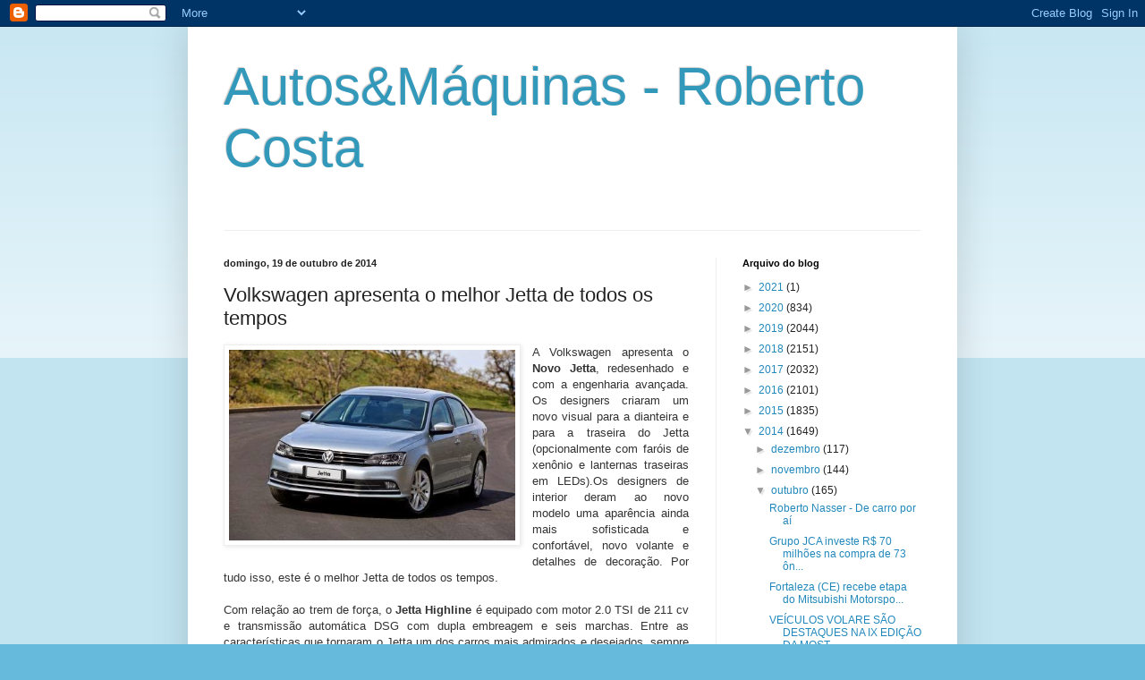

--- FILE ---
content_type: text/html; charset=UTF-8
request_url: https://robertopcosta.blogspot.com/2014/10/volkswagen-apresenta-o-melhor-jetta-de.html
body_size: 18601
content:
<!DOCTYPE html>
<html class='v2' dir='ltr' lang='pt-BR'>
<head>
<link href='https://www.blogger.com/static/v1/widgets/335934321-css_bundle_v2.css' rel='stylesheet' type='text/css'/>
<meta content='width=1100' name='viewport'/>
<meta content='text/html; charset=UTF-8' http-equiv='Content-Type'/>
<meta content='blogger' name='generator'/>
<link href='https://robertopcosta.blogspot.com/favicon.ico' rel='icon' type='image/x-icon'/>
<link href='http://robertopcosta.blogspot.com/2014/10/volkswagen-apresenta-o-melhor-jetta-de.html' rel='canonical'/>
<link rel="alternate" type="application/atom+xml" title="Autos&amp;Máquinas - Roberto Costa - Atom" href="https://robertopcosta.blogspot.com/feeds/posts/default" />
<link rel="alternate" type="application/rss+xml" title="Autos&amp;Máquinas - Roberto Costa - RSS" href="https://robertopcosta.blogspot.com/feeds/posts/default?alt=rss" />
<link rel="service.post" type="application/atom+xml" title="Autos&amp;Máquinas - Roberto Costa - Atom" href="https://www.blogger.com/feeds/5662795922605868351/posts/default" />

<link rel="alternate" type="application/atom+xml" title="Autos&amp;Máquinas - Roberto Costa - Atom" href="https://robertopcosta.blogspot.com/feeds/224864821470192772/comments/default" />
<!--Can't find substitution for tag [blog.ieCssRetrofitLinks]-->
<link href='https://blogger.googleusercontent.com/img/b/R29vZ2xl/AVvXsEimUW4lgwN-UCBYPf0ELlbaw52m7PxXnVuNhyptM27M7cKWcmiS47i4hDtxL3oW2TU6gg-UfpEZVITw5_6o7RFcgogIq9lF5JJ5QEZUvkW4r2tiE85sgcM6eKv76x_XK9W0Gv4R6hA4qlSi/s1600/Z.jpg' rel='image_src'/>
<meta content='http://robertopcosta.blogspot.com/2014/10/volkswagen-apresenta-o-melhor-jetta-de.html' property='og:url'/>
<meta content='Volkswagen apresenta o melhor Jetta de todos os tempos' property='og:title'/>
<meta content='    A Volkswagen apresenta o Novo Jetta , redesenhado e com a engenharia avançada. Os designers criaram um novo visual para a dianteira e pa...' property='og:description'/>
<meta content='https://blogger.googleusercontent.com/img/b/R29vZ2xl/AVvXsEimUW4lgwN-UCBYPf0ELlbaw52m7PxXnVuNhyptM27M7cKWcmiS47i4hDtxL3oW2TU6gg-UfpEZVITw5_6o7RFcgogIq9lF5JJ5QEZUvkW4r2tiE85sgcM6eKv76x_XK9W0Gv4R6hA4qlSi/w1200-h630-p-k-no-nu/Z.jpg' property='og:image'/>
<title>Autos&amp;Máquinas - Roberto Costa: Volkswagen apresenta o melhor Jetta de todos os tempos</title>
<style id='page-skin-1' type='text/css'><!--
/*
-----------------------------------------------
Blogger Template Style
Name:     Simple
Designer: Blogger
URL:      www.blogger.com
----------------------------------------------- */
/* Content
----------------------------------------------- */
body {
font: normal normal 12px Arial, Tahoma, Helvetica, FreeSans, sans-serif;
color: #222222;
background: #66bbdd none repeat scroll top left;
padding: 0 40px 40px 40px;
}
html body .region-inner {
min-width: 0;
max-width: 100%;
width: auto;
}
h2 {
font-size: 22px;
}
a:link {
text-decoration:none;
color: #2288bb;
}
a:visited {
text-decoration:none;
color: #888888;
}
a:hover {
text-decoration:underline;
color: #33aaff;
}
.body-fauxcolumn-outer .fauxcolumn-inner {
background: transparent url(https://resources.blogblog.com/blogblog/data/1kt/simple/body_gradient_tile_light.png) repeat scroll top left;
_background-image: none;
}
.body-fauxcolumn-outer .cap-top {
position: absolute;
z-index: 1;
height: 400px;
width: 100%;
}
.body-fauxcolumn-outer .cap-top .cap-left {
width: 100%;
background: transparent url(https://resources.blogblog.com/blogblog/data/1kt/simple/gradients_light.png) repeat-x scroll top left;
_background-image: none;
}
.content-outer {
-moz-box-shadow: 0 0 40px rgba(0, 0, 0, .15);
-webkit-box-shadow: 0 0 5px rgba(0, 0, 0, .15);
-goog-ms-box-shadow: 0 0 10px #333333;
box-shadow: 0 0 40px rgba(0, 0, 0, .15);
margin-bottom: 1px;
}
.content-inner {
padding: 10px 10px;
}
.content-inner {
background-color: #ffffff;
}
/* Header
----------------------------------------------- */
.header-outer {
background: transparent none repeat-x scroll 0 -400px;
_background-image: none;
}
.Header h1 {
font: normal normal 60px Arial, Tahoma, Helvetica, FreeSans, sans-serif;
color: #3399bb;
text-shadow: -1px -1px 1px rgba(0, 0, 0, .2);
}
.Header h1 a {
color: #3399bb;
}
.Header .description {
font-size: 140%;
color: #777777;
}
.header-inner .Header .titlewrapper {
padding: 22px 30px;
}
.header-inner .Header .descriptionwrapper {
padding: 0 30px;
}
/* Tabs
----------------------------------------------- */
.tabs-inner .section:first-child {
border-top: 1px solid #eeeeee;
}
.tabs-inner .section:first-child ul {
margin-top: -1px;
border-top: 1px solid #eeeeee;
border-left: 0 solid #eeeeee;
border-right: 0 solid #eeeeee;
}
.tabs-inner .widget ul {
background: #f5f5f5 url(https://resources.blogblog.com/blogblog/data/1kt/simple/gradients_light.png) repeat-x scroll 0 -800px;
_background-image: none;
border-bottom: 1px solid #eeeeee;
margin-top: 0;
margin-left: -30px;
margin-right: -30px;
}
.tabs-inner .widget li a {
display: inline-block;
padding: .6em 1em;
font: normal normal 14px Arial, Tahoma, Helvetica, FreeSans, sans-serif;
color: #999999;
border-left: 1px solid #ffffff;
border-right: 1px solid #eeeeee;
}
.tabs-inner .widget li:first-child a {
border-left: none;
}
.tabs-inner .widget li.selected a, .tabs-inner .widget li a:hover {
color: #000000;
background-color: #eeeeee;
text-decoration: none;
}
/* Columns
----------------------------------------------- */
.main-outer {
border-top: 0 solid #eeeeee;
}
.fauxcolumn-left-outer .fauxcolumn-inner {
border-right: 1px solid #eeeeee;
}
.fauxcolumn-right-outer .fauxcolumn-inner {
border-left: 1px solid #eeeeee;
}
/* Headings
----------------------------------------------- */
div.widget > h2,
div.widget h2.title {
margin: 0 0 1em 0;
font: normal bold 11px Arial, Tahoma, Helvetica, FreeSans, sans-serif;
color: #000000;
}
/* Widgets
----------------------------------------------- */
.widget .zippy {
color: #999999;
text-shadow: 2px 2px 1px rgba(0, 0, 0, .1);
}
.widget .popular-posts ul {
list-style: none;
}
/* Posts
----------------------------------------------- */
h2.date-header {
font: normal bold 11px Arial, Tahoma, Helvetica, FreeSans, sans-serif;
}
.date-header span {
background-color: transparent;
color: #222222;
padding: inherit;
letter-spacing: inherit;
margin: inherit;
}
.main-inner {
padding-top: 30px;
padding-bottom: 30px;
}
.main-inner .column-center-inner {
padding: 0 15px;
}
.main-inner .column-center-inner .section {
margin: 0 15px;
}
.post {
margin: 0 0 25px 0;
}
h3.post-title, .comments h4 {
font: normal normal 22px Arial, Tahoma, Helvetica, FreeSans, sans-serif;
margin: .75em 0 0;
}
.post-body {
font-size: 110%;
line-height: 1.4;
position: relative;
}
.post-body img, .post-body .tr-caption-container, .Profile img, .Image img,
.BlogList .item-thumbnail img {
padding: 2px;
background: #ffffff;
border: 1px solid #eeeeee;
-moz-box-shadow: 1px 1px 5px rgba(0, 0, 0, .1);
-webkit-box-shadow: 1px 1px 5px rgba(0, 0, 0, .1);
box-shadow: 1px 1px 5px rgba(0, 0, 0, .1);
}
.post-body img, .post-body .tr-caption-container {
padding: 5px;
}
.post-body .tr-caption-container {
color: #222222;
}
.post-body .tr-caption-container img {
padding: 0;
background: transparent;
border: none;
-moz-box-shadow: 0 0 0 rgba(0, 0, 0, .1);
-webkit-box-shadow: 0 0 0 rgba(0, 0, 0, .1);
box-shadow: 0 0 0 rgba(0, 0, 0, .1);
}
.post-header {
margin: 0 0 1.5em;
line-height: 1.6;
font-size: 90%;
}
.post-footer {
margin: 20px -2px 0;
padding: 5px 10px;
color: #666666;
background-color: #f9f9f9;
border-bottom: 1px solid #eeeeee;
line-height: 1.6;
font-size: 90%;
}
#comments .comment-author {
padding-top: 1.5em;
border-top: 1px solid #eeeeee;
background-position: 0 1.5em;
}
#comments .comment-author:first-child {
padding-top: 0;
border-top: none;
}
.avatar-image-container {
margin: .2em 0 0;
}
#comments .avatar-image-container img {
border: 1px solid #eeeeee;
}
/* Comments
----------------------------------------------- */
.comments .comments-content .icon.blog-author {
background-repeat: no-repeat;
background-image: url([data-uri]);
}
.comments .comments-content .loadmore a {
border-top: 1px solid #999999;
border-bottom: 1px solid #999999;
}
.comments .comment-thread.inline-thread {
background-color: #f9f9f9;
}
.comments .continue {
border-top: 2px solid #999999;
}
/* Accents
---------------------------------------------- */
.section-columns td.columns-cell {
border-left: 1px solid #eeeeee;
}
.blog-pager {
background: transparent none no-repeat scroll top center;
}
.blog-pager-older-link, .home-link,
.blog-pager-newer-link {
background-color: #ffffff;
padding: 5px;
}
.footer-outer {
border-top: 0 dashed #bbbbbb;
}
/* Mobile
----------------------------------------------- */
body.mobile  {
background-size: auto;
}
.mobile .body-fauxcolumn-outer {
background: transparent none repeat scroll top left;
}
.mobile .body-fauxcolumn-outer .cap-top {
background-size: 100% auto;
}
.mobile .content-outer {
-webkit-box-shadow: 0 0 3px rgba(0, 0, 0, .15);
box-shadow: 0 0 3px rgba(0, 0, 0, .15);
}
.mobile .tabs-inner .widget ul {
margin-left: 0;
margin-right: 0;
}
.mobile .post {
margin: 0;
}
.mobile .main-inner .column-center-inner .section {
margin: 0;
}
.mobile .date-header span {
padding: 0.1em 10px;
margin: 0 -10px;
}
.mobile h3.post-title {
margin: 0;
}
.mobile .blog-pager {
background: transparent none no-repeat scroll top center;
}
.mobile .footer-outer {
border-top: none;
}
.mobile .main-inner, .mobile .footer-inner {
background-color: #ffffff;
}
.mobile-index-contents {
color: #222222;
}
.mobile-link-button {
background-color: #2288bb;
}
.mobile-link-button a:link, .mobile-link-button a:visited {
color: #ffffff;
}
.mobile .tabs-inner .section:first-child {
border-top: none;
}
.mobile .tabs-inner .PageList .widget-content {
background-color: #eeeeee;
color: #000000;
border-top: 1px solid #eeeeee;
border-bottom: 1px solid #eeeeee;
}
.mobile .tabs-inner .PageList .widget-content .pagelist-arrow {
border-left: 1px solid #eeeeee;
}

--></style>
<style id='template-skin-1' type='text/css'><!--
body {
min-width: 860px;
}
.content-outer, .content-fauxcolumn-outer, .region-inner {
min-width: 860px;
max-width: 860px;
_width: 860px;
}
.main-inner .columns {
padding-left: 0px;
padding-right: 260px;
}
.main-inner .fauxcolumn-center-outer {
left: 0px;
right: 260px;
/* IE6 does not respect left and right together */
_width: expression(this.parentNode.offsetWidth -
parseInt("0px") -
parseInt("260px") + 'px');
}
.main-inner .fauxcolumn-left-outer {
width: 0px;
}
.main-inner .fauxcolumn-right-outer {
width: 260px;
}
.main-inner .column-left-outer {
width: 0px;
right: 100%;
margin-left: -0px;
}
.main-inner .column-right-outer {
width: 260px;
margin-right: -260px;
}
#layout {
min-width: 0;
}
#layout .content-outer {
min-width: 0;
width: 800px;
}
#layout .region-inner {
min-width: 0;
width: auto;
}
body#layout div.add_widget {
padding: 8px;
}
body#layout div.add_widget a {
margin-left: 32px;
}
--></style>
<link href='https://www.blogger.com/dyn-css/authorization.css?targetBlogID=5662795922605868351&amp;zx=aa6b0857-6bd5-4f99-a1e3-122b16edf7d9' media='none' onload='if(media!=&#39;all&#39;)media=&#39;all&#39;' rel='stylesheet'/><noscript><link href='https://www.blogger.com/dyn-css/authorization.css?targetBlogID=5662795922605868351&amp;zx=aa6b0857-6bd5-4f99-a1e3-122b16edf7d9' rel='stylesheet'/></noscript>
<meta name='google-adsense-platform-account' content='ca-host-pub-1556223355139109'/>
<meta name='google-adsense-platform-domain' content='blogspot.com'/>

</head>
<body class='loading variant-pale'>
<div class='navbar section' id='navbar' name='Navbar'><div class='widget Navbar' data-version='1' id='Navbar1'><script type="text/javascript">
    function setAttributeOnload(object, attribute, val) {
      if(window.addEventListener) {
        window.addEventListener('load',
          function(){ object[attribute] = val; }, false);
      } else {
        window.attachEvent('onload', function(){ object[attribute] = val; });
      }
    }
  </script>
<div id="navbar-iframe-container"></div>
<script type="text/javascript" src="https://apis.google.com/js/platform.js"></script>
<script type="text/javascript">
      gapi.load("gapi.iframes:gapi.iframes.style.bubble", function() {
        if (gapi.iframes && gapi.iframes.getContext) {
          gapi.iframes.getContext().openChild({
              url: 'https://www.blogger.com/navbar/5662795922605868351?po\x3d224864821470192772\x26origin\x3dhttps://robertopcosta.blogspot.com',
              where: document.getElementById("navbar-iframe-container"),
              id: "navbar-iframe"
          });
        }
      });
    </script><script type="text/javascript">
(function() {
var script = document.createElement('script');
script.type = 'text/javascript';
script.src = '//pagead2.googlesyndication.com/pagead/js/google_top_exp.js';
var head = document.getElementsByTagName('head')[0];
if (head) {
head.appendChild(script);
}})();
</script>
</div></div>
<div class='body-fauxcolumns'>
<div class='fauxcolumn-outer body-fauxcolumn-outer'>
<div class='cap-top'>
<div class='cap-left'></div>
<div class='cap-right'></div>
</div>
<div class='fauxborder-left'>
<div class='fauxborder-right'></div>
<div class='fauxcolumn-inner'>
</div>
</div>
<div class='cap-bottom'>
<div class='cap-left'></div>
<div class='cap-right'></div>
</div>
</div>
</div>
<div class='content'>
<div class='content-fauxcolumns'>
<div class='fauxcolumn-outer content-fauxcolumn-outer'>
<div class='cap-top'>
<div class='cap-left'></div>
<div class='cap-right'></div>
</div>
<div class='fauxborder-left'>
<div class='fauxborder-right'></div>
<div class='fauxcolumn-inner'>
</div>
</div>
<div class='cap-bottom'>
<div class='cap-left'></div>
<div class='cap-right'></div>
</div>
</div>
</div>
<div class='content-outer'>
<div class='content-cap-top cap-top'>
<div class='cap-left'></div>
<div class='cap-right'></div>
</div>
<div class='fauxborder-left content-fauxborder-left'>
<div class='fauxborder-right content-fauxborder-right'></div>
<div class='content-inner'>
<header>
<div class='header-outer'>
<div class='header-cap-top cap-top'>
<div class='cap-left'></div>
<div class='cap-right'></div>
</div>
<div class='fauxborder-left header-fauxborder-left'>
<div class='fauxborder-right header-fauxborder-right'></div>
<div class='region-inner header-inner'>
<div class='header section' id='header' name='Cabeçalho'><div class='widget Header' data-version='1' id='Header1'>
<div id='header-inner'>
<div class='titlewrapper'>
<h1 class='title'>
<a href='https://robertopcosta.blogspot.com/'>
Autos&amp;Máquinas - Roberto Costa
</a>
</h1>
</div>
<div class='descriptionwrapper'>
<p class='description'><span>
</span></p>
</div>
</div>
</div></div>
</div>
</div>
<div class='header-cap-bottom cap-bottom'>
<div class='cap-left'></div>
<div class='cap-right'></div>
</div>
</div>
</header>
<div class='tabs-outer'>
<div class='tabs-cap-top cap-top'>
<div class='cap-left'></div>
<div class='cap-right'></div>
</div>
<div class='fauxborder-left tabs-fauxborder-left'>
<div class='fauxborder-right tabs-fauxborder-right'></div>
<div class='region-inner tabs-inner'>
<div class='tabs no-items section' id='crosscol' name='Entre colunas'></div>
<div class='tabs no-items section' id='crosscol-overflow' name='Cross-Column 2'></div>
</div>
</div>
<div class='tabs-cap-bottom cap-bottom'>
<div class='cap-left'></div>
<div class='cap-right'></div>
</div>
</div>
<div class='main-outer'>
<div class='main-cap-top cap-top'>
<div class='cap-left'></div>
<div class='cap-right'></div>
</div>
<div class='fauxborder-left main-fauxborder-left'>
<div class='fauxborder-right main-fauxborder-right'></div>
<div class='region-inner main-inner'>
<div class='columns fauxcolumns'>
<div class='fauxcolumn-outer fauxcolumn-center-outer'>
<div class='cap-top'>
<div class='cap-left'></div>
<div class='cap-right'></div>
</div>
<div class='fauxborder-left'>
<div class='fauxborder-right'></div>
<div class='fauxcolumn-inner'>
</div>
</div>
<div class='cap-bottom'>
<div class='cap-left'></div>
<div class='cap-right'></div>
</div>
</div>
<div class='fauxcolumn-outer fauxcolumn-left-outer'>
<div class='cap-top'>
<div class='cap-left'></div>
<div class='cap-right'></div>
</div>
<div class='fauxborder-left'>
<div class='fauxborder-right'></div>
<div class='fauxcolumn-inner'>
</div>
</div>
<div class='cap-bottom'>
<div class='cap-left'></div>
<div class='cap-right'></div>
</div>
</div>
<div class='fauxcolumn-outer fauxcolumn-right-outer'>
<div class='cap-top'>
<div class='cap-left'></div>
<div class='cap-right'></div>
</div>
<div class='fauxborder-left'>
<div class='fauxborder-right'></div>
<div class='fauxcolumn-inner'>
</div>
</div>
<div class='cap-bottom'>
<div class='cap-left'></div>
<div class='cap-right'></div>
</div>
</div>
<!-- corrects IE6 width calculation -->
<div class='columns-inner'>
<div class='column-center-outer'>
<div class='column-center-inner'>
<div class='main section' id='main' name='Principal'><div class='widget Blog' data-version='1' id='Blog1'>
<div class='blog-posts hfeed'>

          <div class="date-outer">
        
<h2 class='date-header'><span>domingo, 19 de outubro de 2014</span></h2>

          <div class="date-posts">
        
<div class='post-outer'>
<div class='post hentry uncustomized-post-template' itemprop='blogPost' itemscope='itemscope' itemtype='http://schema.org/BlogPosting'>
<meta content='https://blogger.googleusercontent.com/img/b/R29vZ2xl/AVvXsEimUW4lgwN-UCBYPf0ELlbaw52m7PxXnVuNhyptM27M7cKWcmiS47i4hDtxL3oW2TU6gg-UfpEZVITw5_6o7RFcgogIq9lF5JJ5QEZUvkW4r2tiE85sgcM6eKv76x_XK9W0Gv4R6hA4qlSi/s1600/Z.jpg' itemprop='image_url'/>
<meta content='5662795922605868351' itemprop='blogId'/>
<meta content='224864821470192772' itemprop='postId'/>
<a name='224864821470192772'></a>
<h3 class='post-title entry-title' itemprop='name'>
Volkswagen apresenta o melhor Jetta de todos os tempos
</h3>
<div class='post-header'>
<div class='post-header-line-1'></div>
</div>
<div class='post-body entry-content' id='post-body-224864821470192772' itemprop='description articleBody'>
<div dir="ltr" style="text-align: left;" trbidi="on">
<div class="separator" style="clear: both; text-align: center;">
<a href="https://blogger.googleusercontent.com/img/b/R29vZ2xl/AVvXsEimUW4lgwN-UCBYPf0ELlbaw52m7PxXnVuNhyptM27M7cKWcmiS47i4hDtxL3oW2TU6gg-UfpEZVITw5_6o7RFcgogIq9lF5JJ5QEZUvkW4r2tiE85sgcM6eKv76x_XK9W0Gv4R6hA4qlSi/s1600/Z.jpg" imageanchor="1" style="clear: left; float: left; margin-bottom: 1em; margin-right: 1em;"><img border="0" height="213" src="https://blogger.googleusercontent.com/img/b/R29vZ2xl/AVvXsEimUW4lgwN-UCBYPf0ELlbaw52m7PxXnVuNhyptM27M7cKWcmiS47i4hDtxL3oW2TU6gg-UfpEZVITw5_6o7RFcgogIq9lF5JJ5QEZUvkW4r2tiE85sgcM6eKv76x_XK9W0Gv4R6hA4qlSi/s1600/Z.jpg" width="320" /></a></div>
<div class="MsoNoSpacing" style="text-align: justify;">
<span style="color: #333333; font-family: Verdana, sans-serif;">A Volkswagen apresenta o <b>Novo Jetta</b>, redesenhado e com a
engenharia avançada. Os designers criaram um novo visual para a dianteira e
para a traseira do Jetta (opcionalmente com faróis de xenônio e lanternas
traseiras em LEDs).Os designers de interior deram ao novo modelo uma aparência
ainda mais sofisticada e confortável, novo volante e detalhes de decoração. Por
tudo isso, este é o melhor Jetta de todos os tempos.</span></div>
<div class="MsoNoSpacing" style="text-align: justify;">
<br /></div>
<div class="MsoNoSpacing" style="text-align: justify;">
<span style="color: #333333;"><span style="font-family: Verdana, sans-serif;">Com relação ao trem de força, o <b>Jetta Highline</b> é equipado com
motor 2.0 TSI de 211 cv e transmissão automática DSG com dupla embreagem e seis
marchas. Entre as características que tornaram o Jetta um dos carros mais
admirados e desejados, sempre se destacou seu comportamento dinâmico. O Novo
Jetta mantém essa tradição e chega com um conjunto mecânico alinhado com o que
existe de mais moderno no mundo.<o:p></o:p></span></span></div>
<div class="MsoNoSpacing" style="text-align: justify;">
<br /></div>
<div class="MsoNoSpacing" style="text-align: justify;">
<span style="color: #333333;"><span style="font-family: Verdana, sans-serif;">Soma-se a isso o fato de o motor 2.0 TSI estar associado à
<b>transmissão automática DSG</b> com dupla embreagem e seis velocidades, que executa
trocas de marchas com muita rapidez e suavidade, sem interrupção de torque. A
transmissão também pode ser acionada manualmente por meio da alavanca
posicionada no console ou pelas borboletas (shift paddles) posicionadas junto
ao volante.<o:p></o:p></span></span></div>
<div class="MsoNoSpacing" style="text-align: justify;">
<br /></div>
<div class="MsoNoSpacing" style="text-align: justify;">
<span style="font-family: Verdana, sans-serif;"><strong><span style="color: #333333; font-weight: normal;">Dianteira mais afilada.</span></strong><span class="apple-converted-space"><span style="color: #333333;">&nbsp;</span></span><span style="color: #333333;">A Volkswagen <b>reestilizou</b> a dianteira e a
traseira do Jetta, melhorando seu desempenho aerodinâmico. A novidade pode ser
identificada imediatamente pela nova dianteira, com a grade do radiador
redesenhada, atravessada por três barbatanas, faróis opcionais bixenônio com
iluminação de curvas, indicadores direcionais e luzes de condução diurna de
LEDs, além de um novo para-choque.<o:p></o:p></span></span></div>
<div class="MsoNoSpacing" style="text-align: justify;">
<br /></div>
<div class="separator" style="clear: both; text-align: center;">
<a href="https://blogger.googleusercontent.com/img/b/R29vZ2xl/AVvXsEj9Ac2aB_2WnWsCbgJBA4NeE1YDoXkNYS1JUjnxKi4tI5nPftTv2zLF7PAuHfNfwG_sqtII9pPW63DGgII3C-XnFGOCAiW1NdKAflvqQIdwq0S-_n9nikjnhR5po6P2XoZQWXu8vYWhCFzX/s1600/zz.jpg" imageanchor="1" style="clear: left; float: left; margin-bottom: 1em; margin-right: 1em;"><img border="0" height="213" src="https://blogger.googleusercontent.com/img/b/R29vZ2xl/AVvXsEj9Ac2aB_2WnWsCbgJBA4NeE1YDoXkNYS1JUjnxKi4tI5nPftTv2zLF7PAuHfNfwG_sqtII9pPW63DGgII3C-XnFGOCAiW1NdKAflvqQIdwq0S-_n9nikjnhR5po6P2XoZQWXu8vYWhCFzX/s1600/zz.jpg" width="320" /></a></div>
<div class="MsoNoSpacing" style="text-align: justify;">
<span style="font-family: Verdana, sans-serif;"><strong><span style="color: #333333;">Traseira esportiva</span><span style="color: #333333; font-weight: normal;">.</span></strong><span class="apple-converted-space"><span style="color: #333333;">&nbsp;</span></span><span style="color: #333333;">Assim como a dianteira, a parte de trás do
carro também foi modificada pelos designers. Desse ângulo, a tampa do
porta-malas, os logos e o para-choque identificam o Novo Jetta. Uma
característica típica do DNA de design da Volkswagen é a orientação
inconfundível das linhas traseiras. A tampa do porta-malas tem uma borda
aerodinâmica.<o:p></o:p></span></span></div>
<div class="MsoNoSpacing" style="text-align: justify;">
<span style="font-family: Verdana, sans-serif;"><span style="color: #333333;"><br /></span></span></div>
<div class="MsoNoSpacing" style="text-align: justify;">
<span style="color: #333333;"><span style="font-family: Verdana, sans-serif;">Nas laterais, as linhas desse defletor integrado se estendem
para os para-lamas traseiros e no contorno bem definido da silhueta do carro,
junto à chamada linha de caráter. Sob ela ficam as novas lanternas traseiras em
LEDs na versão Highline, formando uma faixa brilhante, juntamente com o
logotipo <b>Volkswagen</b>.<o:p></o:p></span></span></div>
<div class="MsoNoSpacing" style="text-align: justify;">
<br /></div>
<div class="MsoNoSpacing" style="text-align: justify;">
<span style="font-family: Verdana, sans-serif;"><strong><span style="color: #333333; font-weight: normal;">Novos </span><span style="color: #333333;">instrumentos circulares</span><span style="color: #333333; font-weight: normal;">.</span></strong><span class="apple-converted-space"><span style="color: #333333;">&nbsp;</span></span><span style="color: #333333;">Um entre os muitos pontos fortes do Jetta é
seu interior, que eleva o carro à categoria imediatamente superior com seu
amplo espaço, visual sofisticado e ergonomia excepcional com controles
intuitivos. Tudo isso foi aperfeiçoado no Novo Jetta.<o:p></o:p></span></span></div>
<div class="MsoNoSpacing" style="text-align: justify;">
<span style="font-family: Verdana, sans-serif;"><span style="color: #333333;"><br /></span></span></div>
<div class="MsoNoSpacing" style="text-align: justify;">
<span style="color: #333333;"><span style="font-family: Verdana, sans-serif;">A atualização do Novo Jetta <b>Highline</b> é evidenciada pelo novo
conjunto de instrumentos, com aparência circular, um mostrador central colorido
multifuncional, uma nova geração de volante, novos detalhes no console central,
acabamento em preto brilhante ao redor da alavanca do câmbio, novos frisos
cromados ao redor dos controles do sistema Climatronic, novos controles das
saídas de ar e iluminação ambiente (maçanetas e assoalho dianteiro).<o:p></o:p></span></span></div>
<div class="MsoNoSpacing" style="text-align: justify;">
<span style="color: #333333;"><span style="font-family: Verdana, sans-serif;"><br /></span></span></div>
<div class="separator" style="clear: both; text-align: center;">
<a href="https://blogger.googleusercontent.com/img/b/R29vZ2xl/AVvXsEheheocNDeyUn0fTsXcxFw7a8GnWzL_YyY7mVQMk4Jfo6cHHC1eRmZ4tmalNIUwX8ERnrzRAh5Ym6X7OGSQ87qxS3aZSVXmXtxSIlCuTbjRTtzjTn8Wm3oJraN03q1KlqTnvlS1gW2bnB0r/s1600/zzz.jpg" imageanchor="1" style="clear: left; float: left; margin-bottom: 1em; margin-right: 1em;"><img border="0" height="190" src="https://blogger.googleusercontent.com/img/b/R29vZ2xl/AVvXsEheheocNDeyUn0fTsXcxFw7a8GnWzL_YyY7mVQMk4Jfo6cHHC1eRmZ4tmalNIUwX8ERnrzRAh5Ym6X7OGSQ87qxS3aZSVXmXtxSIlCuTbjRTtzjTn8Wm3oJraN03q1KlqTnvlS1gW2bnB0r/s1600/zzz.jpg" width="320" /></a></div>
<div class="MsoNoSpacing" style="text-align: justify;">
<span style="color: #333333;"><span style="font-family: Verdana, sans-serif;">O <b>interior</b> do Novo Jetta Highline oferece a mais minuciosa
perfeição e operação intuitiva. O layout dos instrumentos é extremamente
intuitivo. Logo acima da alavanca de câmbio ficam os controles do console
central para o sistema de climatização, rádio e navegação. Nessa região, o
console é ligeiramente voltado para o motorista para criar um cockpit que
atenda de forma ideal às necessidades do condutor. Em todas as versões do Novo
Jetta, o banco traseiro é rebatível e dividido na proporção 40/60, aumentando a
versatilidade do interior.<o:p></o:p></span></span></div>
<div class="MsoNoSpacing" style="text-align: justify;">
<br /></div>
<div class="MsoNoSpacing" style="text-align: justify;">
<span style="color: #333333;"><span style="font-family: Verdana, sans-serif;">O porta-malas pode ser aberto remotamente, de dentro do carro. O
Novo Jetta Highline conta de série com seis airbags (dois airbags frontais,
dois laterais na frente e dois airbags para tórax e cabeça próximo ao topo das
janelas laterais, que proporcionam proteção ainda maior contra a ejeção do
carro em caso de capotagem).<o:p></o:p></span></span></div>
<div class="MsoNoSpacing" style="text-align: justify;">
<br /></div>
<div class="MsoNoSpacing" style="text-align: justify;">
<span style="color: #333333;"><span style="font-family: Verdana, sans-serif;">A Volkswagen do Brasil anunciou em setembro a <b>produção nacional
do Novo Jetta,</b> na fábrica Anchieta, em São Bernardo do Campo (SP). A produção
nacional do modelo vai complementar a importação atual do México, para que a
marca possa atender à demanda do modelo no Brasil. O montante investido para as
adequações na linha faz parte dos R$ 10 bilhões que a empresa vai investir no
País até 2018.<o:p></o:p></span></span></div>
<div class="MsoNoSpacing" style="text-align: justify;">
<br /></div>
<div class="MsoNoSpacing" style="text-align: justify;">
<span style="color: #333333;"><span style="font-family: Verdana, sans-serif;">&nbsp;</span></span><span style="color: #333333; font-family: Verdana, sans-serif;">A <b>fábrica Anchieta</b>, em São Bernardo do Campo, foi inaugurada em
18 de novembro de 1959. Foi a primeira da marca fora da Alemanha e já produziu
mais de 12,5 milhões de veículos desde sua inauguração.</span></div>
</div>
<div style='clear: both;'></div>
</div>
<div class='post-footer'>
<div class='post-footer-line post-footer-line-1'>
<span class='post-author vcard'>
Postado por
<span class='fn' itemprop='author' itemscope='itemscope' itemtype='http://schema.org/Person'>
<meta content='https://www.blogger.com/profile/08139724375733048006' itemprop='url'/>
<a class='g-profile' href='https://www.blogger.com/profile/08139724375733048006' rel='author' title='author profile'>
<span itemprop='name'>Roberto Costa</span>
</a>
</span>
</span>
<span class='post-timestamp'>
às
<meta content='http://robertopcosta.blogspot.com/2014/10/volkswagen-apresenta-o-melhor-jetta-de.html' itemprop='url'/>
<a class='timestamp-link' href='https://robertopcosta.blogspot.com/2014/10/volkswagen-apresenta-o-melhor-jetta-de.html' rel='bookmark' title='permanent link'><abbr class='published' itemprop='datePublished' title='2014-10-19T12:00:00-03:00'>domingo, outubro 19, 2014</abbr></a>
</span>
<span class='post-comment-link'>
</span>
<span class='post-icons'>
<span class='item-action'>
<a href='https://www.blogger.com/email-post/5662795922605868351/224864821470192772' title='Enviar esta postagem'>
<img alt='' class='icon-action' height='13' src='https://resources.blogblog.com/img/icon18_email.gif' width='18'/>
</a>
</span>
<span class='item-control blog-admin pid-623524788'>
<a href='https://www.blogger.com/post-edit.g?blogID=5662795922605868351&postID=224864821470192772&from=pencil' title='Editar post'>
<img alt='' class='icon-action' height='18' src='https://resources.blogblog.com/img/icon18_edit_allbkg.gif' width='18'/>
</a>
</span>
</span>
<div class='post-share-buttons goog-inline-block'>
<a class='goog-inline-block share-button sb-email' href='https://www.blogger.com/share-post.g?blogID=5662795922605868351&postID=224864821470192772&target=email' target='_blank' title='Enviar por e-mail'><span class='share-button-link-text'>Enviar por e-mail</span></a><a class='goog-inline-block share-button sb-blog' href='https://www.blogger.com/share-post.g?blogID=5662795922605868351&postID=224864821470192772&target=blog' onclick='window.open(this.href, "_blank", "height=270,width=475"); return false;' target='_blank' title='Postar no blog!'><span class='share-button-link-text'>Postar no blog!</span></a><a class='goog-inline-block share-button sb-twitter' href='https://www.blogger.com/share-post.g?blogID=5662795922605868351&postID=224864821470192772&target=twitter' target='_blank' title='Compartilhar no X'><span class='share-button-link-text'>Compartilhar no X</span></a><a class='goog-inline-block share-button sb-facebook' href='https://www.blogger.com/share-post.g?blogID=5662795922605868351&postID=224864821470192772&target=facebook' onclick='window.open(this.href, "_blank", "height=430,width=640"); return false;' target='_blank' title='Compartilhar no Facebook'><span class='share-button-link-text'>Compartilhar no Facebook</span></a><a class='goog-inline-block share-button sb-pinterest' href='https://www.blogger.com/share-post.g?blogID=5662795922605868351&postID=224864821470192772&target=pinterest' target='_blank' title='Compartilhar com o Pinterest'><span class='share-button-link-text'>Compartilhar com o Pinterest</span></a>
</div>
</div>
<div class='post-footer-line post-footer-line-2'>
<span class='post-labels'>
Marcadores:
<a href='https://robertopcosta.blogspot.com/search/label/DSG' rel='tag'>DSG</a>,
<a href='https://robertopcosta.blogspot.com/search/label/F%C3%81BRICA%20ANCHIETA' rel='tag'>FÁBRICA ANCHIETA</a>,
<a href='https://robertopcosta.blogspot.com/search/label/HIGHLINE' rel='tag'>HIGHLINE</a>,
<a href='https://robertopcosta.blogspot.com/search/label/JETTA' rel='tag'>JETTA</a>,
<a href='https://robertopcosta.blogspot.com/search/label/SAL%C3%83O%20DO%20AUTOM%C3%93VEL%20%28SP%29' rel='tag'>SALÃO DO AUTOMÓVEL (SP)</a>,
<a href='https://robertopcosta.blogspot.com/search/label/VOLKSWAGEM' rel='tag'>VOLKSWAGEM</a>
</span>
</div>
<div class='post-footer-line post-footer-line-3'>
<span class='post-location'>
</span>
</div>
</div>
</div>
<div class='comments' id='comments'>
<a name='comments'></a>
<h4>Nenhum comentário:</h4>
<div id='Blog1_comments-block-wrapper'>
<dl class='avatar-comment-indent' id='comments-block'>
</dl>
</div>
<p class='comment-footer'>
<div class='comment-form'>
<a name='comment-form'></a>
<h4 id='comment-post-message'>Postar um comentário</h4>
<p>
</p>
<a href='https://www.blogger.com/comment/frame/5662795922605868351?po=224864821470192772&hl=pt-BR&saa=85391&origin=https://robertopcosta.blogspot.com' id='comment-editor-src'></a>
<iframe allowtransparency='true' class='blogger-iframe-colorize blogger-comment-from-post' frameborder='0' height='410px' id='comment-editor' name='comment-editor' src='' width='100%'></iframe>
<script src='https://www.blogger.com/static/v1/jsbin/2830521187-comment_from_post_iframe.js' type='text/javascript'></script>
<script type='text/javascript'>
      BLOG_CMT_createIframe('https://www.blogger.com/rpc_relay.html');
    </script>
</div>
</p>
</div>
</div>

        </div></div>
      
</div>
<div class='blog-pager' id='blog-pager'>
<span id='blog-pager-newer-link'>
<a class='blog-pager-newer-link' href='https://robertopcosta.blogspot.com/2014/10/mb-challenge-hanashiro-vence-primeira.html' id='Blog1_blog-pager-newer-link' title='Postagem mais recente'>Postagem mais recente</a>
</span>
<span id='blog-pager-older-link'>
<a class='blog-pager-older-link' href='https://robertopcosta.blogspot.com/2014/10/foton-apresenta-prototipo-do-primeiro.html' id='Blog1_blog-pager-older-link' title='Postagem mais antiga'>Postagem mais antiga</a>
</span>
<a class='home-link' href='https://robertopcosta.blogspot.com/'>Página inicial</a>
</div>
<div class='clear'></div>
<div class='post-feeds'>
<div class='feed-links'>
Assinar:
<a class='feed-link' href='https://robertopcosta.blogspot.com/feeds/224864821470192772/comments/default' target='_blank' type='application/atom+xml'>Postar comentários (Atom)</a>
</div>
</div>
</div></div>
</div>
</div>
<div class='column-left-outer'>
<div class='column-left-inner'>
<aside>
</aside>
</div>
</div>
<div class='column-right-outer'>
<div class='column-right-inner'>
<aside>
<div class='sidebar section' id='sidebar-right-1'><div class='widget BlogArchive' data-version='1' id='BlogArchive1'>
<h2>Arquivo do blog</h2>
<div class='widget-content'>
<div id='ArchiveList'>
<div id='BlogArchive1_ArchiveList'>
<ul class='hierarchy'>
<li class='archivedate collapsed'>
<a class='toggle' href='javascript:void(0)'>
<span class='zippy'>

        &#9658;&#160;
      
</span>
</a>
<a class='post-count-link' href='https://robertopcosta.blogspot.com/2021/'>
2021
</a>
<span class='post-count' dir='ltr'>(1)</span>
<ul class='hierarchy'>
<li class='archivedate collapsed'>
<a class='toggle' href='javascript:void(0)'>
<span class='zippy'>

        &#9658;&#160;
      
</span>
</a>
<a class='post-count-link' href='https://robertopcosta.blogspot.com/2021/12/'>
dezembro
</a>
<span class='post-count' dir='ltr'>(1)</span>
</li>
</ul>
</li>
</ul>
<ul class='hierarchy'>
<li class='archivedate collapsed'>
<a class='toggle' href='javascript:void(0)'>
<span class='zippy'>

        &#9658;&#160;
      
</span>
</a>
<a class='post-count-link' href='https://robertopcosta.blogspot.com/2020/'>
2020
</a>
<span class='post-count' dir='ltr'>(834)</span>
<ul class='hierarchy'>
<li class='archivedate collapsed'>
<a class='toggle' href='javascript:void(0)'>
<span class='zippy'>

        &#9658;&#160;
      
</span>
</a>
<a class='post-count-link' href='https://robertopcosta.blogspot.com/2020/08/'>
agosto
</a>
<span class='post-count' dir='ltr'>(2)</span>
</li>
</ul>
<ul class='hierarchy'>
<li class='archivedate collapsed'>
<a class='toggle' href='javascript:void(0)'>
<span class='zippy'>

        &#9658;&#160;
      
</span>
</a>
<a class='post-count-link' href='https://robertopcosta.blogspot.com/2020/07/'>
julho
</a>
<span class='post-count' dir='ltr'>(198)</span>
</li>
</ul>
<ul class='hierarchy'>
<li class='archivedate collapsed'>
<a class='toggle' href='javascript:void(0)'>
<span class='zippy'>

        &#9658;&#160;
      
</span>
</a>
<a class='post-count-link' href='https://robertopcosta.blogspot.com/2020/06/'>
junho
</a>
<span class='post-count' dir='ltr'>(165)</span>
</li>
</ul>
<ul class='hierarchy'>
<li class='archivedate collapsed'>
<a class='toggle' href='javascript:void(0)'>
<span class='zippy'>

        &#9658;&#160;
      
</span>
</a>
<a class='post-count-link' href='https://robertopcosta.blogspot.com/2020/05/'>
maio
</a>
<span class='post-count' dir='ltr'>(1)</span>
</li>
</ul>
<ul class='hierarchy'>
<li class='archivedate collapsed'>
<a class='toggle' href='javascript:void(0)'>
<span class='zippy'>

        &#9658;&#160;
      
</span>
</a>
<a class='post-count-link' href='https://robertopcosta.blogspot.com/2020/03/'>
março
</a>
<span class='post-count' dir='ltr'>(131)</span>
</li>
</ul>
<ul class='hierarchy'>
<li class='archivedate collapsed'>
<a class='toggle' href='javascript:void(0)'>
<span class='zippy'>

        &#9658;&#160;
      
</span>
</a>
<a class='post-count-link' href='https://robertopcosta.blogspot.com/2020/02/'>
fevereiro
</a>
<span class='post-count' dir='ltr'>(177)</span>
</li>
</ul>
<ul class='hierarchy'>
<li class='archivedate collapsed'>
<a class='toggle' href='javascript:void(0)'>
<span class='zippy'>

        &#9658;&#160;
      
</span>
</a>
<a class='post-count-link' href='https://robertopcosta.blogspot.com/2020/01/'>
janeiro
</a>
<span class='post-count' dir='ltr'>(160)</span>
</li>
</ul>
</li>
</ul>
<ul class='hierarchy'>
<li class='archivedate collapsed'>
<a class='toggle' href='javascript:void(0)'>
<span class='zippy'>

        &#9658;&#160;
      
</span>
</a>
<a class='post-count-link' href='https://robertopcosta.blogspot.com/2019/'>
2019
</a>
<span class='post-count' dir='ltr'>(2044)</span>
<ul class='hierarchy'>
<li class='archivedate collapsed'>
<a class='toggle' href='javascript:void(0)'>
<span class='zippy'>

        &#9658;&#160;
      
</span>
</a>
<a class='post-count-link' href='https://robertopcosta.blogspot.com/2019/12/'>
dezembro
</a>
<span class='post-count' dir='ltr'>(148)</span>
</li>
</ul>
<ul class='hierarchy'>
<li class='archivedate collapsed'>
<a class='toggle' href='javascript:void(0)'>
<span class='zippy'>

        &#9658;&#160;
      
</span>
</a>
<a class='post-count-link' href='https://robertopcosta.blogspot.com/2019/11/'>
novembro
</a>
<span class='post-count' dir='ltr'>(191)</span>
</li>
</ul>
<ul class='hierarchy'>
<li class='archivedate collapsed'>
<a class='toggle' href='javascript:void(0)'>
<span class='zippy'>

        &#9658;&#160;
      
</span>
</a>
<a class='post-count-link' href='https://robertopcosta.blogspot.com/2019/10/'>
outubro
</a>
<span class='post-count' dir='ltr'>(204)</span>
</li>
</ul>
<ul class='hierarchy'>
<li class='archivedate collapsed'>
<a class='toggle' href='javascript:void(0)'>
<span class='zippy'>

        &#9658;&#160;
      
</span>
</a>
<a class='post-count-link' href='https://robertopcosta.blogspot.com/2019/09/'>
setembro
</a>
<span class='post-count' dir='ltr'>(156)</span>
</li>
</ul>
<ul class='hierarchy'>
<li class='archivedate collapsed'>
<a class='toggle' href='javascript:void(0)'>
<span class='zippy'>

        &#9658;&#160;
      
</span>
</a>
<a class='post-count-link' href='https://robertopcosta.blogspot.com/2019/08/'>
agosto
</a>
<span class='post-count' dir='ltr'>(138)</span>
</li>
</ul>
<ul class='hierarchy'>
<li class='archivedate collapsed'>
<a class='toggle' href='javascript:void(0)'>
<span class='zippy'>

        &#9658;&#160;
      
</span>
</a>
<a class='post-count-link' href='https://robertopcosta.blogspot.com/2019/07/'>
julho
</a>
<span class='post-count' dir='ltr'>(190)</span>
</li>
</ul>
<ul class='hierarchy'>
<li class='archivedate collapsed'>
<a class='toggle' href='javascript:void(0)'>
<span class='zippy'>

        &#9658;&#160;
      
</span>
</a>
<a class='post-count-link' href='https://robertopcosta.blogspot.com/2019/06/'>
junho
</a>
<span class='post-count' dir='ltr'>(167)</span>
</li>
</ul>
<ul class='hierarchy'>
<li class='archivedate collapsed'>
<a class='toggle' href='javascript:void(0)'>
<span class='zippy'>

        &#9658;&#160;
      
</span>
</a>
<a class='post-count-link' href='https://robertopcosta.blogspot.com/2019/05/'>
maio
</a>
<span class='post-count' dir='ltr'>(190)</span>
</li>
</ul>
<ul class='hierarchy'>
<li class='archivedate collapsed'>
<a class='toggle' href='javascript:void(0)'>
<span class='zippy'>

        &#9658;&#160;
      
</span>
</a>
<a class='post-count-link' href='https://robertopcosta.blogspot.com/2019/04/'>
abril
</a>
<span class='post-count' dir='ltr'>(186)</span>
</li>
</ul>
<ul class='hierarchy'>
<li class='archivedate collapsed'>
<a class='toggle' href='javascript:void(0)'>
<span class='zippy'>

        &#9658;&#160;
      
</span>
</a>
<a class='post-count-link' href='https://robertopcosta.blogspot.com/2019/03/'>
março
</a>
<span class='post-count' dir='ltr'>(162)</span>
</li>
</ul>
<ul class='hierarchy'>
<li class='archivedate collapsed'>
<a class='toggle' href='javascript:void(0)'>
<span class='zippy'>

        &#9658;&#160;
      
</span>
</a>
<a class='post-count-link' href='https://robertopcosta.blogspot.com/2019/02/'>
fevereiro
</a>
<span class='post-count' dir='ltr'>(160)</span>
</li>
</ul>
<ul class='hierarchy'>
<li class='archivedate collapsed'>
<a class='toggle' href='javascript:void(0)'>
<span class='zippy'>

        &#9658;&#160;
      
</span>
</a>
<a class='post-count-link' href='https://robertopcosta.blogspot.com/2019/01/'>
janeiro
</a>
<span class='post-count' dir='ltr'>(152)</span>
</li>
</ul>
</li>
</ul>
<ul class='hierarchy'>
<li class='archivedate collapsed'>
<a class='toggle' href='javascript:void(0)'>
<span class='zippy'>

        &#9658;&#160;
      
</span>
</a>
<a class='post-count-link' href='https://robertopcosta.blogspot.com/2018/'>
2018
</a>
<span class='post-count' dir='ltr'>(2151)</span>
<ul class='hierarchy'>
<li class='archivedate collapsed'>
<a class='toggle' href='javascript:void(0)'>
<span class='zippy'>

        &#9658;&#160;
      
</span>
</a>
<a class='post-count-link' href='https://robertopcosta.blogspot.com/2018/12/'>
dezembro
</a>
<span class='post-count' dir='ltr'>(153)</span>
</li>
</ul>
<ul class='hierarchy'>
<li class='archivedate collapsed'>
<a class='toggle' href='javascript:void(0)'>
<span class='zippy'>

        &#9658;&#160;
      
</span>
</a>
<a class='post-count-link' href='https://robertopcosta.blogspot.com/2018/11/'>
novembro
</a>
<span class='post-count' dir='ltr'>(196)</span>
</li>
</ul>
<ul class='hierarchy'>
<li class='archivedate collapsed'>
<a class='toggle' href='javascript:void(0)'>
<span class='zippy'>

        &#9658;&#160;
      
</span>
</a>
<a class='post-count-link' href='https://robertopcosta.blogspot.com/2018/10/'>
outubro
</a>
<span class='post-count' dir='ltr'>(220)</span>
</li>
</ul>
<ul class='hierarchy'>
<li class='archivedate collapsed'>
<a class='toggle' href='javascript:void(0)'>
<span class='zippy'>

        &#9658;&#160;
      
</span>
</a>
<a class='post-count-link' href='https://robertopcosta.blogspot.com/2018/09/'>
setembro
</a>
<span class='post-count' dir='ltr'>(184)</span>
</li>
</ul>
<ul class='hierarchy'>
<li class='archivedate collapsed'>
<a class='toggle' href='javascript:void(0)'>
<span class='zippy'>

        &#9658;&#160;
      
</span>
</a>
<a class='post-count-link' href='https://robertopcosta.blogspot.com/2018/08/'>
agosto
</a>
<span class='post-count' dir='ltr'>(200)</span>
</li>
</ul>
<ul class='hierarchy'>
<li class='archivedate collapsed'>
<a class='toggle' href='javascript:void(0)'>
<span class='zippy'>

        &#9658;&#160;
      
</span>
</a>
<a class='post-count-link' href='https://robertopcosta.blogspot.com/2018/07/'>
julho
</a>
<span class='post-count' dir='ltr'>(171)</span>
</li>
</ul>
<ul class='hierarchy'>
<li class='archivedate collapsed'>
<a class='toggle' href='javascript:void(0)'>
<span class='zippy'>

        &#9658;&#160;
      
</span>
</a>
<a class='post-count-link' href='https://robertopcosta.blogspot.com/2018/06/'>
junho
</a>
<span class='post-count' dir='ltr'>(176)</span>
</li>
</ul>
<ul class='hierarchy'>
<li class='archivedate collapsed'>
<a class='toggle' href='javascript:void(0)'>
<span class='zippy'>

        &#9658;&#160;
      
</span>
</a>
<a class='post-count-link' href='https://robertopcosta.blogspot.com/2018/05/'>
maio
</a>
<span class='post-count' dir='ltr'>(186)</span>
</li>
</ul>
<ul class='hierarchy'>
<li class='archivedate collapsed'>
<a class='toggle' href='javascript:void(0)'>
<span class='zippy'>

        &#9658;&#160;
      
</span>
</a>
<a class='post-count-link' href='https://robertopcosta.blogspot.com/2018/04/'>
abril
</a>
<span class='post-count' dir='ltr'>(174)</span>
</li>
</ul>
<ul class='hierarchy'>
<li class='archivedate collapsed'>
<a class='toggle' href='javascript:void(0)'>
<span class='zippy'>

        &#9658;&#160;
      
</span>
</a>
<a class='post-count-link' href='https://robertopcosta.blogspot.com/2018/03/'>
março
</a>
<span class='post-count' dir='ltr'>(195)</span>
</li>
</ul>
<ul class='hierarchy'>
<li class='archivedate collapsed'>
<a class='toggle' href='javascript:void(0)'>
<span class='zippy'>

        &#9658;&#160;
      
</span>
</a>
<a class='post-count-link' href='https://robertopcosta.blogspot.com/2018/02/'>
fevereiro
</a>
<span class='post-count' dir='ltr'>(139)</span>
</li>
</ul>
<ul class='hierarchy'>
<li class='archivedate collapsed'>
<a class='toggle' href='javascript:void(0)'>
<span class='zippy'>

        &#9658;&#160;
      
</span>
</a>
<a class='post-count-link' href='https://robertopcosta.blogspot.com/2018/01/'>
janeiro
</a>
<span class='post-count' dir='ltr'>(157)</span>
</li>
</ul>
</li>
</ul>
<ul class='hierarchy'>
<li class='archivedate collapsed'>
<a class='toggle' href='javascript:void(0)'>
<span class='zippy'>

        &#9658;&#160;
      
</span>
</a>
<a class='post-count-link' href='https://robertopcosta.blogspot.com/2017/'>
2017
</a>
<span class='post-count' dir='ltr'>(2032)</span>
<ul class='hierarchy'>
<li class='archivedate collapsed'>
<a class='toggle' href='javascript:void(0)'>
<span class='zippy'>

        &#9658;&#160;
      
</span>
</a>
<a class='post-count-link' href='https://robertopcosta.blogspot.com/2017/12/'>
dezembro
</a>
<span class='post-count' dir='ltr'>(164)</span>
</li>
</ul>
<ul class='hierarchy'>
<li class='archivedate collapsed'>
<a class='toggle' href='javascript:void(0)'>
<span class='zippy'>

        &#9658;&#160;
      
</span>
</a>
<a class='post-count-link' href='https://robertopcosta.blogspot.com/2017/11/'>
novembro
</a>
<span class='post-count' dir='ltr'>(182)</span>
</li>
</ul>
<ul class='hierarchy'>
<li class='archivedate collapsed'>
<a class='toggle' href='javascript:void(0)'>
<span class='zippy'>

        &#9658;&#160;
      
</span>
</a>
<a class='post-count-link' href='https://robertopcosta.blogspot.com/2017/10/'>
outubro
</a>
<span class='post-count' dir='ltr'>(194)</span>
</li>
</ul>
<ul class='hierarchy'>
<li class='archivedate collapsed'>
<a class='toggle' href='javascript:void(0)'>
<span class='zippy'>

        &#9658;&#160;
      
</span>
</a>
<a class='post-count-link' href='https://robertopcosta.blogspot.com/2017/09/'>
setembro
</a>
<span class='post-count' dir='ltr'>(201)</span>
</li>
</ul>
<ul class='hierarchy'>
<li class='archivedate collapsed'>
<a class='toggle' href='javascript:void(0)'>
<span class='zippy'>

        &#9658;&#160;
      
</span>
</a>
<a class='post-count-link' href='https://robertopcosta.blogspot.com/2017/08/'>
agosto
</a>
<span class='post-count' dir='ltr'>(200)</span>
</li>
</ul>
<ul class='hierarchy'>
<li class='archivedate collapsed'>
<a class='toggle' href='javascript:void(0)'>
<span class='zippy'>

        &#9658;&#160;
      
</span>
</a>
<a class='post-count-link' href='https://robertopcosta.blogspot.com/2017/07/'>
julho
</a>
<span class='post-count' dir='ltr'>(177)</span>
</li>
</ul>
<ul class='hierarchy'>
<li class='archivedate collapsed'>
<a class='toggle' href='javascript:void(0)'>
<span class='zippy'>

        &#9658;&#160;
      
</span>
</a>
<a class='post-count-link' href='https://robertopcosta.blogspot.com/2017/06/'>
junho
</a>
<span class='post-count' dir='ltr'>(170)</span>
</li>
</ul>
<ul class='hierarchy'>
<li class='archivedate collapsed'>
<a class='toggle' href='javascript:void(0)'>
<span class='zippy'>

        &#9658;&#160;
      
</span>
</a>
<a class='post-count-link' href='https://robertopcosta.blogspot.com/2017/05/'>
maio
</a>
<span class='post-count' dir='ltr'>(146)</span>
</li>
</ul>
<ul class='hierarchy'>
<li class='archivedate collapsed'>
<a class='toggle' href='javascript:void(0)'>
<span class='zippy'>

        &#9658;&#160;
      
</span>
</a>
<a class='post-count-link' href='https://robertopcosta.blogspot.com/2017/04/'>
abril
</a>
<span class='post-count' dir='ltr'>(156)</span>
</li>
</ul>
<ul class='hierarchy'>
<li class='archivedate collapsed'>
<a class='toggle' href='javascript:void(0)'>
<span class='zippy'>

        &#9658;&#160;
      
</span>
</a>
<a class='post-count-link' href='https://robertopcosta.blogspot.com/2017/03/'>
março
</a>
<span class='post-count' dir='ltr'>(175)</span>
</li>
</ul>
<ul class='hierarchy'>
<li class='archivedate collapsed'>
<a class='toggle' href='javascript:void(0)'>
<span class='zippy'>

        &#9658;&#160;
      
</span>
</a>
<a class='post-count-link' href='https://robertopcosta.blogspot.com/2017/02/'>
fevereiro
</a>
<span class='post-count' dir='ltr'>(149)</span>
</li>
</ul>
<ul class='hierarchy'>
<li class='archivedate collapsed'>
<a class='toggle' href='javascript:void(0)'>
<span class='zippy'>

        &#9658;&#160;
      
</span>
</a>
<a class='post-count-link' href='https://robertopcosta.blogspot.com/2017/01/'>
janeiro
</a>
<span class='post-count' dir='ltr'>(118)</span>
</li>
</ul>
</li>
</ul>
<ul class='hierarchy'>
<li class='archivedate collapsed'>
<a class='toggle' href='javascript:void(0)'>
<span class='zippy'>

        &#9658;&#160;
      
</span>
</a>
<a class='post-count-link' href='https://robertopcosta.blogspot.com/2016/'>
2016
</a>
<span class='post-count' dir='ltr'>(2101)</span>
<ul class='hierarchy'>
<li class='archivedate collapsed'>
<a class='toggle' href='javascript:void(0)'>
<span class='zippy'>

        &#9658;&#160;
      
</span>
</a>
<a class='post-count-link' href='https://robertopcosta.blogspot.com/2016/12/'>
dezembro
</a>
<span class='post-count' dir='ltr'>(162)</span>
</li>
</ul>
<ul class='hierarchy'>
<li class='archivedate collapsed'>
<a class='toggle' href='javascript:void(0)'>
<span class='zippy'>

        &#9658;&#160;
      
</span>
</a>
<a class='post-count-link' href='https://robertopcosta.blogspot.com/2016/11/'>
novembro
</a>
<span class='post-count' dir='ltr'>(205)</span>
</li>
</ul>
<ul class='hierarchy'>
<li class='archivedate collapsed'>
<a class='toggle' href='javascript:void(0)'>
<span class='zippy'>

        &#9658;&#160;
      
</span>
</a>
<a class='post-count-link' href='https://robertopcosta.blogspot.com/2016/10/'>
outubro
</a>
<span class='post-count' dir='ltr'>(216)</span>
</li>
</ul>
<ul class='hierarchy'>
<li class='archivedate collapsed'>
<a class='toggle' href='javascript:void(0)'>
<span class='zippy'>

        &#9658;&#160;
      
</span>
</a>
<a class='post-count-link' href='https://robertopcosta.blogspot.com/2016/09/'>
setembro
</a>
<span class='post-count' dir='ltr'>(171)</span>
</li>
</ul>
<ul class='hierarchy'>
<li class='archivedate collapsed'>
<a class='toggle' href='javascript:void(0)'>
<span class='zippy'>

        &#9658;&#160;
      
</span>
</a>
<a class='post-count-link' href='https://robertopcosta.blogspot.com/2016/08/'>
agosto
</a>
<span class='post-count' dir='ltr'>(169)</span>
</li>
</ul>
<ul class='hierarchy'>
<li class='archivedate collapsed'>
<a class='toggle' href='javascript:void(0)'>
<span class='zippy'>

        &#9658;&#160;
      
</span>
</a>
<a class='post-count-link' href='https://robertopcosta.blogspot.com/2016/07/'>
julho
</a>
<span class='post-count' dir='ltr'>(186)</span>
</li>
</ul>
<ul class='hierarchy'>
<li class='archivedate collapsed'>
<a class='toggle' href='javascript:void(0)'>
<span class='zippy'>

        &#9658;&#160;
      
</span>
</a>
<a class='post-count-link' href='https://robertopcosta.blogspot.com/2016/06/'>
junho
</a>
<span class='post-count' dir='ltr'>(187)</span>
</li>
</ul>
<ul class='hierarchy'>
<li class='archivedate collapsed'>
<a class='toggle' href='javascript:void(0)'>
<span class='zippy'>

        &#9658;&#160;
      
</span>
</a>
<a class='post-count-link' href='https://robertopcosta.blogspot.com/2016/05/'>
maio
</a>
<span class='post-count' dir='ltr'>(178)</span>
</li>
</ul>
<ul class='hierarchy'>
<li class='archivedate collapsed'>
<a class='toggle' href='javascript:void(0)'>
<span class='zippy'>

        &#9658;&#160;
      
</span>
</a>
<a class='post-count-link' href='https://robertopcosta.blogspot.com/2016/04/'>
abril
</a>
<span class='post-count' dir='ltr'>(153)</span>
</li>
</ul>
<ul class='hierarchy'>
<li class='archivedate collapsed'>
<a class='toggle' href='javascript:void(0)'>
<span class='zippy'>

        &#9658;&#160;
      
</span>
</a>
<a class='post-count-link' href='https://robertopcosta.blogspot.com/2016/03/'>
março
</a>
<span class='post-count' dir='ltr'>(181)</span>
</li>
</ul>
<ul class='hierarchy'>
<li class='archivedate collapsed'>
<a class='toggle' href='javascript:void(0)'>
<span class='zippy'>

        &#9658;&#160;
      
</span>
</a>
<a class='post-count-link' href='https://robertopcosta.blogspot.com/2016/02/'>
fevereiro
</a>
<span class='post-count' dir='ltr'>(152)</span>
</li>
</ul>
<ul class='hierarchy'>
<li class='archivedate collapsed'>
<a class='toggle' href='javascript:void(0)'>
<span class='zippy'>

        &#9658;&#160;
      
</span>
</a>
<a class='post-count-link' href='https://robertopcosta.blogspot.com/2016/01/'>
janeiro
</a>
<span class='post-count' dir='ltr'>(141)</span>
</li>
</ul>
</li>
</ul>
<ul class='hierarchy'>
<li class='archivedate collapsed'>
<a class='toggle' href='javascript:void(0)'>
<span class='zippy'>

        &#9658;&#160;
      
</span>
</a>
<a class='post-count-link' href='https://robertopcosta.blogspot.com/2015/'>
2015
</a>
<span class='post-count' dir='ltr'>(1835)</span>
<ul class='hierarchy'>
<li class='archivedate collapsed'>
<a class='toggle' href='javascript:void(0)'>
<span class='zippy'>

        &#9658;&#160;
      
</span>
</a>
<a class='post-count-link' href='https://robertopcosta.blogspot.com/2015/12/'>
dezembro
</a>
<span class='post-count' dir='ltr'>(149)</span>
</li>
</ul>
<ul class='hierarchy'>
<li class='archivedate collapsed'>
<a class='toggle' href='javascript:void(0)'>
<span class='zippy'>

        &#9658;&#160;
      
</span>
</a>
<a class='post-count-link' href='https://robertopcosta.blogspot.com/2015/11/'>
novembro
</a>
<span class='post-count' dir='ltr'>(156)</span>
</li>
</ul>
<ul class='hierarchy'>
<li class='archivedate collapsed'>
<a class='toggle' href='javascript:void(0)'>
<span class='zippy'>

        &#9658;&#160;
      
</span>
</a>
<a class='post-count-link' href='https://robertopcosta.blogspot.com/2015/10/'>
outubro
</a>
<span class='post-count' dir='ltr'>(163)</span>
</li>
</ul>
<ul class='hierarchy'>
<li class='archivedate collapsed'>
<a class='toggle' href='javascript:void(0)'>
<span class='zippy'>

        &#9658;&#160;
      
</span>
</a>
<a class='post-count-link' href='https://robertopcosta.blogspot.com/2015/09/'>
setembro
</a>
<span class='post-count' dir='ltr'>(151)</span>
</li>
</ul>
<ul class='hierarchy'>
<li class='archivedate collapsed'>
<a class='toggle' href='javascript:void(0)'>
<span class='zippy'>

        &#9658;&#160;
      
</span>
</a>
<a class='post-count-link' href='https://robertopcosta.blogspot.com/2015/08/'>
agosto
</a>
<span class='post-count' dir='ltr'>(173)</span>
</li>
</ul>
<ul class='hierarchy'>
<li class='archivedate collapsed'>
<a class='toggle' href='javascript:void(0)'>
<span class='zippy'>

        &#9658;&#160;
      
</span>
</a>
<a class='post-count-link' href='https://robertopcosta.blogspot.com/2015/07/'>
julho
</a>
<span class='post-count' dir='ltr'>(183)</span>
</li>
</ul>
<ul class='hierarchy'>
<li class='archivedate collapsed'>
<a class='toggle' href='javascript:void(0)'>
<span class='zippy'>

        &#9658;&#160;
      
</span>
</a>
<a class='post-count-link' href='https://robertopcosta.blogspot.com/2015/06/'>
junho
</a>
<span class='post-count' dir='ltr'>(167)</span>
</li>
</ul>
<ul class='hierarchy'>
<li class='archivedate collapsed'>
<a class='toggle' href='javascript:void(0)'>
<span class='zippy'>

        &#9658;&#160;
      
</span>
</a>
<a class='post-count-link' href='https://robertopcosta.blogspot.com/2015/05/'>
maio
</a>
<span class='post-count' dir='ltr'>(184)</span>
</li>
</ul>
<ul class='hierarchy'>
<li class='archivedate collapsed'>
<a class='toggle' href='javascript:void(0)'>
<span class='zippy'>

        &#9658;&#160;
      
</span>
</a>
<a class='post-count-link' href='https://robertopcosta.blogspot.com/2015/04/'>
abril
</a>
<span class='post-count' dir='ltr'>(168)</span>
</li>
</ul>
<ul class='hierarchy'>
<li class='archivedate collapsed'>
<a class='toggle' href='javascript:void(0)'>
<span class='zippy'>

        &#9658;&#160;
      
</span>
</a>
<a class='post-count-link' href='https://robertopcosta.blogspot.com/2015/03/'>
março
</a>
<span class='post-count' dir='ltr'>(130)</span>
</li>
</ul>
<ul class='hierarchy'>
<li class='archivedate collapsed'>
<a class='toggle' href='javascript:void(0)'>
<span class='zippy'>

        &#9658;&#160;
      
</span>
</a>
<a class='post-count-link' href='https://robertopcosta.blogspot.com/2015/02/'>
fevereiro
</a>
<span class='post-count' dir='ltr'>(103)</span>
</li>
</ul>
<ul class='hierarchy'>
<li class='archivedate collapsed'>
<a class='toggle' href='javascript:void(0)'>
<span class='zippy'>

        &#9658;&#160;
      
</span>
</a>
<a class='post-count-link' href='https://robertopcosta.blogspot.com/2015/01/'>
janeiro
</a>
<span class='post-count' dir='ltr'>(108)</span>
</li>
</ul>
</li>
</ul>
<ul class='hierarchy'>
<li class='archivedate expanded'>
<a class='toggle' href='javascript:void(0)'>
<span class='zippy toggle-open'>

        &#9660;&#160;
      
</span>
</a>
<a class='post-count-link' href='https://robertopcosta.blogspot.com/2014/'>
2014
</a>
<span class='post-count' dir='ltr'>(1649)</span>
<ul class='hierarchy'>
<li class='archivedate collapsed'>
<a class='toggle' href='javascript:void(0)'>
<span class='zippy'>

        &#9658;&#160;
      
</span>
</a>
<a class='post-count-link' href='https://robertopcosta.blogspot.com/2014/12/'>
dezembro
</a>
<span class='post-count' dir='ltr'>(117)</span>
</li>
</ul>
<ul class='hierarchy'>
<li class='archivedate collapsed'>
<a class='toggle' href='javascript:void(0)'>
<span class='zippy'>

        &#9658;&#160;
      
</span>
</a>
<a class='post-count-link' href='https://robertopcosta.blogspot.com/2014/11/'>
novembro
</a>
<span class='post-count' dir='ltr'>(144)</span>
</li>
</ul>
<ul class='hierarchy'>
<li class='archivedate expanded'>
<a class='toggle' href='javascript:void(0)'>
<span class='zippy toggle-open'>

        &#9660;&#160;
      
</span>
</a>
<a class='post-count-link' href='https://robertopcosta.blogspot.com/2014/10/'>
outubro
</a>
<span class='post-count' dir='ltr'>(165)</span>
<ul class='posts'>
<li><a href='https://robertopcosta.blogspot.com/2014/10/roberto-nasser-de-carro-por-ai_31.html'>Roberto Nasser - De carro por aí</a></li>
<li><a href='https://robertopcosta.blogspot.com/2014/10/grupo-jca-investe-r-70-milhoes-na.html'>Grupo JCA investe R$ 70 milhões na compra de 73 ôn...</a></li>
<li><a href='https://robertopcosta.blogspot.com/2014/10/fortaleza-ce-recebe-etapa-do-mitsubishi.html'>Fortaleza (CE) recebe etapa do Mitsubishi Motorspo...</a></li>
<li><a href='https://robertopcosta.blogspot.com/2014/10/veiculos-volare-sao-destaques-na-ix.html'>VEÍCULOS VOLARE SÃO DESTAQUES NA IX EDIÇÃO DA MOST...</a></li>
<li><a href='https://robertopcosta.blogspot.com/2014/10/toyota-reposiciona-preco-do-hibrido.html'>Toyota reposiciona preço do híbrido Prius a R$ 111...</a></li>
<li><a href='https://robertopcosta.blogspot.com/2014/10/land-rover-revelaque-discovery-sport.html'>LAND ROVER REVELA QUE  DISCOVERY SPORT SERÁ PRODUZ...</a></li>
<li><a href='https://robertopcosta.blogspot.com/2014/10/f-truck-pela-primeira-vez-londrina-tem.html'>F-Truck: pela primeira vez Londrina tem corrida co...</a></li>
<li><a href='https://robertopcosta.blogspot.com/2014/10/alta-roda-n808158-30102014-fernando.html'>Fernando Calmon - Alta Roda</a></li>
<li><a href='https://robertopcosta.blogspot.com/2014/10/honda-pcx-dlx-2015-nova-versao.html'>Honda PCX DLX 2015: nova versão diferenciada no me...</a></li>
<li><a href='https://robertopcosta.blogspot.com/2014/10/volkswagen-mostra-no-salao-de-sao-paulo.html'>Volkswagen mostra no Salão de São Paulo o esportiv...</a></li>
<li><a href='https://robertopcosta.blogspot.com/2014/10/nissan-new-march-rio-2016-edition.html'>Nissan New March Rio 2016 Edition celebra os Jogos...</a></li>
<li><a href='https://robertopcosta.blogspot.com/2014/10/pelo-bi-da-formula-truck-em-casa-totti.html'>Pelo bi da Fórmula Truck &#8220;em casa&#8221;, Totti enfrenta...</a></li>
<li><a href='https://robertopcosta.blogspot.com/2014/10/volkswagen-apresenta-conceito-t-roc-no.html'>Volkswagen apresenta conceito T-ROC no Salão de Sã...</a></li>
<li><a href='https://robertopcosta.blogspot.com/2014/10/fca-anuncia-intencao-de-desmembrar.html'>FCA ANUNCIA INTENÇÃO DE DESMEMBRAR A FERRARI</a></li>
<li><a href='https://robertopcosta.blogspot.com/2014/10/golf-variant-r-line-traz-design.html'>Golf Variant R-Line traz design esportivo e custom...</a></li>
<li><a href='https://robertopcosta.blogspot.com/2014/10/nissan-gt-r-o-monstro-da-velocidade-no.html'>Nissan GT-R, o &#39;monstro&#39; da velocidade no Salão In...</a></li>
<li><a href='https://robertopcosta.blogspot.com/2014/10/apenas-3500-carros-em-todo-o-mundo.html'>Apenas 3.500 carros em todo o mundo: a Volkswagen ...</a></li>
<li><a href='https://robertopcosta.blogspot.com/2014/10/suzuki-track-day-tem-segunda-edicao.html'>Suzuki Track Day tem segunda edição neste sábado n...</a></li>
<li><a href='https://robertopcosta.blogspot.com/2014/10/exposicao-de-dragsters-e-atracao-na.html'>Exposição de Dragsters é atração na AutoEsporte Ex...</a></li>
<li><a href='https://robertopcosta.blogspot.com/2014/10/volkswagen-automatico-entra-em-testes.html'>Volkswagen automático entra em testes na coleta de...</a></li>
<li><a href='https://robertopcosta.blogspot.com/2014/10/wagner-gonzalez-em-conversa-de-pista_28.html'>Wagner Gonzalez em Conversa de pista</a></li>
<li><a href='https://robertopcosta.blogspot.com/2014/10/lucas-di-grassi-e-o-novo-embaixador-da.html'>Lucas Di Grassi é o novo embaixador da Audi</a></li>
<li><a href='https://robertopcosta.blogspot.com/2014/10/stock-car-e-mercedes-benz-challenge.html'>STOCK CAR E MERCEDES-BENZ CHALLENGE DIVULGAM PROGR...</a></li>
<li><a href='https://robertopcosta.blogspot.com/2014/10/fiat-punto-ganha-varios-equipamentos.html'>FIAT PUNTO GANHA VÁRIOS EQUIPAMENTOS COM A SÉRIE E...</a></li>
<li><a href='https://robertopcosta.blogspot.com/2014/10/honeywell-ganha-premio-inovacao-verde.html'>HONEYWELL GANHA PRÊMIO INOVAÇÃO VERDE COM TURBO GA...</a></li>
<li><a href='https://robertopcosta.blogspot.com/2014/10/triumph-lanca-promocao-especial-para.html'>Triumph lança promoção especial para a esportiva D...</a></li>
<li><a href='https://robertopcosta.blogspot.com/2014/10/novo-corolla-recebe-5-estrelas-no-teste.html'>Novo Corolla recebe 5 estrelas no teste de colisão...</a></li>
<li><a href='https://robertopcosta.blogspot.com/2014/10/targa-4s-e-turbo-s-cabriolet-tradicao.html'>Targa 4S e Turbo S Cabriolet: a tradição do Porsch...</a></li>
<li><a href='https://robertopcosta.blogspot.com/2014/10/tecnologia-hibrida-no-salao-do.html'>Tecnologia híbrida no Salão do Automóvel: Panamera...</a></li>
<li><a href='https://robertopcosta.blogspot.com/2014/10/viagens-triumph-riding-experience.html'>Viagens Triumph Riding Experience inicia programaç...</a></li>
<li><a href='https://robertopcosta.blogspot.com/2014/10/bom-final-de-domingo-pra-nos-e-o-brasil.html'>BOM FINAL DE DOMINGO PRA NÓS E O BRASIL COM LOUIS ...</a></li>
<li><a href='https://robertopcosta.blogspot.com/2014/10/jornalista-piloto-dara-uma-volta-na.html'>Jornalista-piloto dará &quot;Uma Volta na Itália em 12 ...</a></li>
<li><a href='https://robertopcosta.blogspot.com/2014/10/chery-estreia-como-fabricante-nacional.html'>Chery Estreia como Fabricante Nacional no Salão do...</a></li>
<li><a href='https://robertopcosta.blogspot.com/2014/10/cada-vez-mais-perto-da-f-1-pietro.html'>CADA VEZ MAIS PERTO DA F-1, PIETRO FITTIPALDI ENTR...</a></li>
<li><a href='https://robertopcosta.blogspot.com/2014/10/suzane-carvalho-conquista-titulo-na.html'>SUZANE CARVALHO CONQUISTA TÍTULO NA COPA HONDA CBR...</a></li>
<li><a href='https://robertopcosta.blogspot.com/2014/10/lifan-apresentara-o-crossover-x50-no.html'>&#8203;Lifan apresentará o crossover X50 no Salão do Aut...</a></li>
<li><a href='https://robertopcosta.blogspot.com/2014/10/porsche-no-salao-do-automovel-boxster-e.html'>Porsche no Salão do Automóvel - Boxster e Cayman G...</a></li>
<li><a href='https://robertopcosta.blogspot.com/2014/10/duas-horas-de-taruma-tera-na-pista-dez.html'>Duas Horas de Tarumã terá na pista dez modelos pro...</a></li>
<li><a href='https://robertopcosta.blogspot.com/2014/10/roberto-nassr-de-carro-por-ai.html'>Roberto Nassr - De carro por aí</a></li>
<li><a href='https://robertopcosta.blogspot.com/2014/10/renault-sport-rs-01-faz-sua-primeira.html'>Renault Sport R.S. 01 faz sua primeira aparição pú...</a></li>
<li><a href='https://robertopcosta.blogspot.com/2014/10/pneu-de-dente-de-leao-continental.html'>Pneu de Dente-de-Leão: Continental apresenta model...</a></li>
<li><a href='https://robertopcosta.blogspot.com/2014/10/fernando-calmon-alta-roda-salvem-se-os.html'>Fernando Calmon - Alta Roda - Salvem-se os jovens</a></li>
<li><a href='https://robertopcosta.blogspot.com/2014/10/reposicao-tmdcobreq-lancou-na-1.html'>Reposição: TMD/Cobreq lançou na 1ª quinzena de out...</a></li>
<li><a href='https://robertopcosta.blogspot.com/2014/10/agrale-comemora-16-anos-do-projeto.html'>AGRALE COMEMORA 16 ANOS DO PROJETO GIRASSOL</a></li>
<li><a href='https://robertopcosta.blogspot.com/2014/10/visitantes-do-salao-do-automovel.html'>Visitantes do Salão do Automóvel poderão dirigir o...</a></li>
<li><a href='https://robertopcosta.blogspot.com/2014/10/novo-porsche-cayenne-chega-ao-brasil-no.html'>Novo Porsche Cayenne chega ao Brasil no Salão do A...</a></li>
<li><a href='https://robertopcosta.blogspot.com/2014/10/caminhoes-volkswagen-worker-atuam-na.html'>Caminhões Volkswagen Worker atuam na segurança da ...</a></li>
<li><a href='https://robertopcosta.blogspot.com/2014/10/nacao-4x4-se-reune-em-fortaleza-ce-para.html'>Nação 4x4 se reúne em Fortaleza (CE) para etapa do...</a></li>
<li><a href='https://robertopcosta.blogspot.com/2014/10/chery-mostra-conceito-new-generation-no.html'>Chery Mostra Conceito &#8220;New Generation&#8221; no Salão do...</a></li>
<li><a href='https://robertopcosta.blogspot.com/2014/10/trailblazer-2015-ganha-motor-com.html'>Trailblazer 2015 ganha motor com injeção direta, n...</a></li>
<li><a href='https://robertopcosta.blogspot.com/2014/10/embraer-apresenta-o-aviao-de-transporte.html'>Embraer apresenta o avião de transporte militar KC...</a></li>
<li><a href='https://robertopcosta.blogspot.com/2014/10/audi-urban-concept-eletrico-sera_22.html'>Audi urban concept elétrico será atração no salão ...</a></li>
<li><a href='https://robertopcosta.blogspot.com/2014/10/wagner-gonzalez-em-conversa-de-pista_21.html'>Wagner Gonzalez em Conversa de pista</a></li>
<li><a href='https://robertopcosta.blogspot.com/2014/10/supercarros-da-porsche-sao-atracoes-no.html'>Supercarros da Porsche são atrações no Salão do Au...</a></li>
<li><a href='https://robertopcosta.blogspot.com/2014/10/keko-promove-3-semana-do-conhecimento.html'>Keko promove a 3ª Semana do Conhecimento</a></li>
<li><a href='https://robertopcosta.blogspot.com/2014/10/marcopolo-comemora-producao-de-1000.html'>MARCOPOLO COMEMORA PRODUÇÃO DE 1.000 UNIDADES DO N...</a></li>
<li><a href='https://robertopcosta.blogspot.com/2014/10/cummins-celebra-parceria-e-marco.html'>Cummins celebra parceria e marco histórico da Foto...</a></li>
<li><a href='https://robertopcosta.blogspot.com/2014/10/brasil-tera-corrida-de-motos-historicas.html'>Brasil terá corrida de motos históricas</a></li>
<li><a href='https://robertopcosta.blogspot.com/2014/10/citroen-e-ds-no-salao-do-automovel-de.html'>Citroën e DS no Salão do Automóvel de São Paulo 2014</a></li>
<li><a href='https://robertopcosta.blogspot.com/2014/10/lider-aviacao-participa-da-nbaa.html'>Líder Aviação participa da NBAA</a></li>
<li><a href='https://robertopcosta.blogspot.com/2014/10/jaguar-land-rover-lanca-jaguar-heritage.html'>JAGUAR LAND ROVER LANÇA JAGUAR HERITAGE DRIVING EX...</a></li>
<li><a href='https://robertopcosta.blogspot.com/2014/10/hard-working-nova-serie-especial-da.html'>HARD WORKING, A NOVA SÉRIE ESPECIAL DA PICAPE FIAT...</a></li>
<li><a href='https://robertopcosta.blogspot.com/2014/10/ja-no-mercado-nova-familia-grand-vitara.html'>Já no mercado a Nova família Grand Vitara 2015</a></li>
<li><a href='https://robertopcosta.blogspot.com/2014/10/honda-cb-300r-versao-2015-chega-rede-de.html'>Honda CB 300R versão 2015 chega à rede de concessi...</a></li>
<li><a href='https://robertopcosta.blogspot.com/2014/10/renault-comemora-15-anos-de-producao-no.html'>Renault comemora 15 anos de produção no Brasil com...</a></li>
<li><a href='https://robertopcosta.blogspot.com/2014/10/mb-challenge-hanashiro-vence-primeira.html'>MB Challenge: Hanashiro vence a primeira na temporada</a></li>
<li><a href='https://robertopcosta.blogspot.com/2014/10/volkswagen-apresenta-o-melhor-jetta-de.html'>Volkswagen apresenta o melhor Jetta de todos os te...</a></li>
<li><a href='https://robertopcosta.blogspot.com/2014/10/foton-apresenta-prototipo-do-primeiro.html'>Foton apresenta protótipo do primeiro caminhão que...</a></li>
<li><a href='https://robertopcosta.blogspot.com/2014/10/fabrica-da-gm-em-joinville-conquista.html'>Fábrica da GM em Joinville conquista status de zer...</a></li>
<li><a href='https://robertopcosta.blogspot.com/2014/10/time-nissan-e-reforcado-por-mais-um.html'>Time Nissan é reforçado por mais um talento do esp...</a></li>
<li><a href='https://robertopcosta.blogspot.com/2014/10/augusto-farfus-vibra-com-4-no-grid-e.html'>Augusto Farfus vibra com 4º no grid e projeta luta...</a></li>
<li><a href='https://robertopcosta.blogspot.com/2014/10/piquet-mantem-favoritismo-na-f3.html'>Piquet mantém favoritismo na F3</a></li>
<li><a href='https://robertopcosta.blogspot.com/2014/10/campeonato-brasileiro-de-rally.html'>Quadricíclo de líder do Brasileiro de rally Baja é...</a></li>
<li><a href='https://robertopcosta.blogspot.com/2014/10/nissan-tira-nota-maxima-no-relatorio.html'>Nissan tira nota máxima no relatório CDP Global 50...</a></li>
<li><a href='https://robertopcosta.blogspot.com/2014/10/volkswagen-mostra-nova-versao-da.html'>Volkswagen mostra nova versão da Saveiro Surf</a></li>
<li><a href='https://robertopcosta.blogspot.com/2014/10/lifan-530-em-cada-olhar-um-belo-carro.html'>Lifan 530: em cada olhar, um belo carro</a></li>
<li><a href='https://robertopcosta.blogspot.com/2014/10/audi-show-car-em-los-angeles-o-inicio.html'>Audi show car em Los Angeles - o início de uma nov...</a></li>
<li><a href='https://robertopcosta.blogspot.com/2014/10/marcopolo-fornece-onibus-paradiso-1800.html'>MARCOPOLO FORNECE ÔNIBUS PARADISO 1800 DOUBLE DECK...</a></li>
<li><a href='https://robertopcosta.blogspot.com/2014/10/rally-mais-um-filho-de-reinaldo-varela.html'>Rally: Mais um filho de Reinaldo Varela estreia no...</a></li>
<li><a href='https://robertopcosta.blogspot.com/2014/10/toyota-atinge-marca-historica-de-7.html'>Toyota atinge marca histórica de 7 milhões de veíc...</a></li>
<li><a href='https://robertopcosta.blogspot.com/2014/10/renault-abre-pre-venda-do-novo-sandero.html'>Renault abre pré-venda do Novo Sandero Stepway</a></li>
<li><a href='https://robertopcosta.blogspot.com/2014/10/fiat-investe-r-4-milhoes-para-ampliar.html'>FIAT INVESTE R$ 4 MILHÕES PARA AMPLIAR REÚSO DE ÁGUA</a></li>
<li><a href='https://robertopcosta.blogspot.com/2014/10/marcas-victor-correa-estreia-em-curitiba.html'>Marcas: Victor Corrêa estreia em Curitiba</a></li>
<li><a href='https://robertopcosta.blogspot.com/2014/10/psa-peugeot-citroen-investe-na-start-up.html'>PSA Peugeot Citroën investe na start-up Wedrive, s...</a></li>
<li><a href='https://robertopcosta.blogspot.com/2014/10/grande-desfile-pela-cidade-abre-sao.html'>Grande desfile pela cidade abre São Paulo Harley D...</a></li>
<li><a href='https://robertopcosta.blogspot.com/2014/10/mercedes-benz-challenge-pai-e-filho.html'>Mercedes-Benz Challenge: Pai e filho correm em pis...</a></li>
<li><a href='https://robertopcosta.blogspot.com/2014/10/fernando-calmon-alta-roda.html'>Fernando Calmon - Alta Roda</a></li>
<li><a href='https://robertopcosta.blogspot.com/2014/10/audi-comemora-producao-de-500-mil.html'>Audi comemora produção de 500 mil unidades do A1 c...</a></li>
<li><a href='https://robertopcosta.blogspot.com/2014/10/augusto-farfus-encara-ultima-etapa-da.html'>Augusto Farfus encara última etapa da temporada 20...</a></li>
<li><a href='https://robertopcosta.blogspot.com/2014/10/volkswagen-expoe-modelo-especial-amarok.html'>Volkswagen expõe modelo especial Amarok Trendline ...</a></li>
<li><a href='https://robertopcosta.blogspot.com/2014/10/suzukeiros-esquentam-os-motores-para.html'>Suzukeiros esquentam os motores para a segunda edi...</a></li>
<li><a href='https://robertopcosta.blogspot.com/2014/10/mitsubishi-motors-lanca-asx-r-novo.html'>Mitsubishi Motors lança ASX R, novo modelo da Rall...</a></li>
<li><a href='https://robertopcosta.blogspot.com/2014/10/roberto-nasse-de-carro-por-ai.html'>Roberto Nasser - De carro por aí</a></li>
<li><a href='https://robertopcosta.blogspot.com/2014/10/f-truck-etapa-de-guapore-reune-mais-de.html'>F-Truck: etapa de Guaporé reúne mais de 45 mil tor...</a></li>
<li><a href='https://robertopcosta.blogspot.com/2014/10/primeira-linha-de-botas-triumph-oferece.html'>Primeira linha de botas Triumph oferece segurança ...</a></li>
<li><a href='https://robertopcosta.blogspot.com/2014/10/mercedes-benz-anuncia-investimentos-de.html'>Mercedes-Benz anuncia investimentos de R$ 730 milh...</a></li>
<li><a href='https://robertopcosta.blogspot.com/2014/10/videos-da-ale-dao-dicas-de-manutencao.html'>Vídeos da ALE dão dicas de manutenção de carros</a></li>
<li><a href='https://robertopcosta.blogspot.com/2014/10/mercedes-benz-challenge-marcas-e.html'>MERCEDES-BENZ CHALLENGE, MARCAS  E FÓRMULA 3 DIVUL...</a></li>
<li><a href='https://robertopcosta.blogspot.com/2014/10/wagner-gonzalez-em-conversa-de-pista_14.html'>Wagner Gonzalez em Conversa de pista</a></li>
<li><a href='https://robertopcosta.blogspot.com/2014/10/citroen-conquista-em-sua-temporada-de.html'>Citroën conquista em sua temporada de estreia o Mu...</a></li>
</ul>
</li>
</ul>
<ul class='hierarchy'>
<li class='archivedate collapsed'>
<a class='toggle' href='javascript:void(0)'>
<span class='zippy'>

        &#9658;&#160;
      
</span>
</a>
<a class='post-count-link' href='https://robertopcosta.blogspot.com/2014/09/'>
setembro
</a>
<span class='post-count' dir='ltr'>(163)</span>
</li>
</ul>
<ul class='hierarchy'>
<li class='archivedate collapsed'>
<a class='toggle' href='javascript:void(0)'>
<span class='zippy'>

        &#9658;&#160;
      
</span>
</a>
<a class='post-count-link' href='https://robertopcosta.blogspot.com/2014/08/'>
agosto
</a>
<span class='post-count' dir='ltr'>(138)</span>
</li>
</ul>
<ul class='hierarchy'>
<li class='archivedate collapsed'>
<a class='toggle' href='javascript:void(0)'>
<span class='zippy'>

        &#9658;&#160;
      
</span>
</a>
<a class='post-count-link' href='https://robertopcosta.blogspot.com/2014/07/'>
julho
</a>
<span class='post-count' dir='ltr'>(160)</span>
</li>
</ul>
<ul class='hierarchy'>
<li class='archivedate collapsed'>
<a class='toggle' href='javascript:void(0)'>
<span class='zippy'>

        &#9658;&#160;
      
</span>
</a>
<a class='post-count-link' href='https://robertopcosta.blogspot.com/2014/06/'>
junho
</a>
<span class='post-count' dir='ltr'>(134)</span>
</li>
</ul>
<ul class='hierarchy'>
<li class='archivedate collapsed'>
<a class='toggle' href='javascript:void(0)'>
<span class='zippy'>

        &#9658;&#160;
      
</span>
</a>
<a class='post-count-link' href='https://robertopcosta.blogspot.com/2014/05/'>
maio
</a>
<span class='post-count' dir='ltr'>(169)</span>
</li>
</ul>
<ul class='hierarchy'>
<li class='archivedate collapsed'>
<a class='toggle' href='javascript:void(0)'>
<span class='zippy'>

        &#9658;&#160;
      
</span>
</a>
<a class='post-count-link' href='https://robertopcosta.blogspot.com/2014/04/'>
abril
</a>
<span class='post-count' dir='ltr'>(122)</span>
</li>
</ul>
<ul class='hierarchy'>
<li class='archivedate collapsed'>
<a class='toggle' href='javascript:void(0)'>
<span class='zippy'>

        &#9658;&#160;
      
</span>
</a>
<a class='post-count-link' href='https://robertopcosta.blogspot.com/2014/03/'>
março
</a>
<span class='post-count' dir='ltr'>(84)</span>
</li>
</ul>
<ul class='hierarchy'>
<li class='archivedate collapsed'>
<a class='toggle' href='javascript:void(0)'>
<span class='zippy'>

        &#9658;&#160;
      
</span>
</a>
<a class='post-count-link' href='https://robertopcosta.blogspot.com/2014/02/'>
fevereiro
</a>
<span class='post-count' dir='ltr'>(121)</span>
</li>
</ul>
<ul class='hierarchy'>
<li class='archivedate collapsed'>
<a class='toggle' href='javascript:void(0)'>
<span class='zippy'>

        &#9658;&#160;
      
</span>
</a>
<a class='post-count-link' href='https://robertopcosta.blogspot.com/2014/01/'>
janeiro
</a>
<span class='post-count' dir='ltr'>(132)</span>
</li>
</ul>
</li>
</ul>
<ul class='hierarchy'>
<li class='archivedate collapsed'>
<a class='toggle' href='javascript:void(0)'>
<span class='zippy'>

        &#9658;&#160;
      
</span>
</a>
<a class='post-count-link' href='https://robertopcosta.blogspot.com/2013/'>
2013
</a>
<span class='post-count' dir='ltr'>(2220)</span>
<ul class='hierarchy'>
<li class='archivedate collapsed'>
<a class='toggle' href='javascript:void(0)'>
<span class='zippy'>

        &#9658;&#160;
      
</span>
</a>
<a class='post-count-link' href='https://robertopcosta.blogspot.com/2013/12/'>
dezembro
</a>
<span class='post-count' dir='ltr'>(108)</span>
</li>
</ul>
<ul class='hierarchy'>
<li class='archivedate collapsed'>
<a class='toggle' href='javascript:void(0)'>
<span class='zippy'>

        &#9658;&#160;
      
</span>
</a>
<a class='post-count-link' href='https://robertopcosta.blogspot.com/2013/11/'>
novembro
</a>
<span class='post-count' dir='ltr'>(146)</span>
</li>
</ul>
<ul class='hierarchy'>
<li class='archivedate collapsed'>
<a class='toggle' href='javascript:void(0)'>
<span class='zippy'>

        &#9658;&#160;
      
</span>
</a>
<a class='post-count-link' href='https://robertopcosta.blogspot.com/2013/10/'>
outubro
</a>
<span class='post-count' dir='ltr'>(201)</span>
</li>
</ul>
<ul class='hierarchy'>
<li class='archivedate collapsed'>
<a class='toggle' href='javascript:void(0)'>
<span class='zippy'>

        &#9658;&#160;
      
</span>
</a>
<a class='post-count-link' href='https://robertopcosta.blogspot.com/2013/09/'>
setembro
</a>
<span class='post-count' dir='ltr'>(207)</span>
</li>
</ul>
<ul class='hierarchy'>
<li class='archivedate collapsed'>
<a class='toggle' href='javascript:void(0)'>
<span class='zippy'>

        &#9658;&#160;
      
</span>
</a>
<a class='post-count-link' href='https://robertopcosta.blogspot.com/2013/08/'>
agosto
</a>
<span class='post-count' dir='ltr'>(198)</span>
</li>
</ul>
<ul class='hierarchy'>
<li class='archivedate collapsed'>
<a class='toggle' href='javascript:void(0)'>
<span class='zippy'>

        &#9658;&#160;
      
</span>
</a>
<a class='post-count-link' href='https://robertopcosta.blogspot.com/2013/07/'>
julho
</a>
<span class='post-count' dir='ltr'>(181)</span>
</li>
</ul>
<ul class='hierarchy'>
<li class='archivedate collapsed'>
<a class='toggle' href='javascript:void(0)'>
<span class='zippy'>

        &#9658;&#160;
      
</span>
</a>
<a class='post-count-link' href='https://robertopcosta.blogspot.com/2013/06/'>
junho
</a>
<span class='post-count' dir='ltr'>(194)</span>
</li>
</ul>
<ul class='hierarchy'>
<li class='archivedate collapsed'>
<a class='toggle' href='javascript:void(0)'>
<span class='zippy'>

        &#9658;&#160;
      
</span>
</a>
<a class='post-count-link' href='https://robertopcosta.blogspot.com/2013/05/'>
maio
</a>
<span class='post-count' dir='ltr'>(195)</span>
</li>
</ul>
<ul class='hierarchy'>
<li class='archivedate collapsed'>
<a class='toggle' href='javascript:void(0)'>
<span class='zippy'>

        &#9658;&#160;
      
</span>
</a>
<a class='post-count-link' href='https://robertopcosta.blogspot.com/2013/04/'>
abril
</a>
<span class='post-count' dir='ltr'>(220)</span>
</li>
</ul>
<ul class='hierarchy'>
<li class='archivedate collapsed'>
<a class='toggle' href='javascript:void(0)'>
<span class='zippy'>

        &#9658;&#160;
      
</span>
</a>
<a class='post-count-link' href='https://robertopcosta.blogspot.com/2013/03/'>
março
</a>
<span class='post-count' dir='ltr'>(192)</span>
</li>
</ul>
<ul class='hierarchy'>
<li class='archivedate collapsed'>
<a class='toggle' href='javascript:void(0)'>
<span class='zippy'>

        &#9658;&#160;
      
</span>
</a>
<a class='post-count-link' href='https://robertopcosta.blogspot.com/2013/02/'>
fevereiro
</a>
<span class='post-count' dir='ltr'>(165)</span>
</li>
</ul>
<ul class='hierarchy'>
<li class='archivedate collapsed'>
<a class='toggle' href='javascript:void(0)'>
<span class='zippy'>

        &#9658;&#160;
      
</span>
</a>
<a class='post-count-link' href='https://robertopcosta.blogspot.com/2013/01/'>
janeiro
</a>
<span class='post-count' dir='ltr'>(213)</span>
</li>
</ul>
</li>
</ul>
<ul class='hierarchy'>
<li class='archivedate collapsed'>
<a class='toggle' href='javascript:void(0)'>
<span class='zippy'>

        &#9658;&#160;
      
</span>
</a>
<a class='post-count-link' href='https://robertopcosta.blogspot.com/2012/'>
2012
</a>
<span class='post-count' dir='ltr'>(2860)</span>
<ul class='hierarchy'>
<li class='archivedate collapsed'>
<a class='toggle' href='javascript:void(0)'>
<span class='zippy'>

        &#9658;&#160;
      
</span>
</a>
<a class='post-count-link' href='https://robertopcosta.blogspot.com/2012/12/'>
dezembro
</a>
<span class='post-count' dir='ltr'>(208)</span>
</li>
</ul>
<ul class='hierarchy'>
<li class='archivedate collapsed'>
<a class='toggle' href='javascript:void(0)'>
<span class='zippy'>

        &#9658;&#160;
      
</span>
</a>
<a class='post-count-link' href='https://robertopcosta.blogspot.com/2012/11/'>
novembro
</a>
<span class='post-count' dir='ltr'>(192)</span>
</li>
</ul>
<ul class='hierarchy'>
<li class='archivedate collapsed'>
<a class='toggle' href='javascript:void(0)'>
<span class='zippy'>

        &#9658;&#160;
      
</span>
</a>
<a class='post-count-link' href='https://robertopcosta.blogspot.com/2012/10/'>
outubro
</a>
<span class='post-count' dir='ltr'>(216)</span>
</li>
</ul>
<ul class='hierarchy'>
<li class='archivedate collapsed'>
<a class='toggle' href='javascript:void(0)'>
<span class='zippy'>

        &#9658;&#160;
      
</span>
</a>
<a class='post-count-link' href='https://robertopcosta.blogspot.com/2012/09/'>
setembro
</a>
<span class='post-count' dir='ltr'>(169)</span>
</li>
</ul>
<ul class='hierarchy'>
<li class='archivedate collapsed'>
<a class='toggle' href='javascript:void(0)'>
<span class='zippy'>

        &#9658;&#160;
      
</span>
</a>
<a class='post-count-link' href='https://robertopcosta.blogspot.com/2012/08/'>
agosto
</a>
<span class='post-count' dir='ltr'>(190)</span>
</li>
</ul>
<ul class='hierarchy'>
<li class='archivedate collapsed'>
<a class='toggle' href='javascript:void(0)'>
<span class='zippy'>

        &#9658;&#160;
      
</span>
</a>
<a class='post-count-link' href='https://robertopcosta.blogspot.com/2012/07/'>
julho
</a>
<span class='post-count' dir='ltr'>(221)</span>
</li>
</ul>
<ul class='hierarchy'>
<li class='archivedate collapsed'>
<a class='toggle' href='javascript:void(0)'>
<span class='zippy'>

        &#9658;&#160;
      
</span>
</a>
<a class='post-count-link' href='https://robertopcosta.blogspot.com/2012/06/'>
junho
</a>
<span class='post-count' dir='ltr'>(251)</span>
</li>
</ul>
<ul class='hierarchy'>
<li class='archivedate collapsed'>
<a class='toggle' href='javascript:void(0)'>
<span class='zippy'>

        &#9658;&#160;
      
</span>
</a>
<a class='post-count-link' href='https://robertopcosta.blogspot.com/2012/05/'>
maio
</a>
<span class='post-count' dir='ltr'>(248)</span>
</li>
</ul>
<ul class='hierarchy'>
<li class='archivedate collapsed'>
<a class='toggle' href='javascript:void(0)'>
<span class='zippy'>

        &#9658;&#160;
      
</span>
</a>
<a class='post-count-link' href='https://robertopcosta.blogspot.com/2012/04/'>
abril
</a>
<span class='post-count' dir='ltr'>(303)</span>
</li>
</ul>
<ul class='hierarchy'>
<li class='archivedate collapsed'>
<a class='toggle' href='javascript:void(0)'>
<span class='zippy'>

        &#9658;&#160;
      
</span>
</a>
<a class='post-count-link' href='https://robertopcosta.blogspot.com/2012/03/'>
março
</a>
<span class='post-count' dir='ltr'>(333)</span>
</li>
</ul>
<ul class='hierarchy'>
<li class='archivedate collapsed'>
<a class='toggle' href='javascript:void(0)'>
<span class='zippy'>

        &#9658;&#160;
      
</span>
</a>
<a class='post-count-link' href='https://robertopcosta.blogspot.com/2012/02/'>
fevereiro
</a>
<span class='post-count' dir='ltr'>(258)</span>
</li>
</ul>
<ul class='hierarchy'>
<li class='archivedate collapsed'>
<a class='toggle' href='javascript:void(0)'>
<span class='zippy'>

        &#9658;&#160;
      
</span>
</a>
<a class='post-count-link' href='https://robertopcosta.blogspot.com/2012/01/'>
janeiro
</a>
<span class='post-count' dir='ltr'>(271)</span>
</li>
</ul>
</li>
</ul>
<ul class='hierarchy'>
<li class='archivedate collapsed'>
<a class='toggle' href='javascript:void(0)'>
<span class='zippy'>

        &#9658;&#160;
      
</span>
</a>
<a class='post-count-link' href='https://robertopcosta.blogspot.com/2011/'>
2011
</a>
<span class='post-count' dir='ltr'>(2166)</span>
<ul class='hierarchy'>
<li class='archivedate collapsed'>
<a class='toggle' href='javascript:void(0)'>
<span class='zippy'>

        &#9658;&#160;
      
</span>
</a>
<a class='post-count-link' href='https://robertopcosta.blogspot.com/2011/12/'>
dezembro
</a>
<span class='post-count' dir='ltr'>(337)</span>
</li>
</ul>
<ul class='hierarchy'>
<li class='archivedate collapsed'>
<a class='toggle' href='javascript:void(0)'>
<span class='zippy'>

        &#9658;&#160;
      
</span>
</a>
<a class='post-count-link' href='https://robertopcosta.blogspot.com/2011/11/'>
novembro
</a>
<span class='post-count' dir='ltr'>(340)</span>
</li>
</ul>
<ul class='hierarchy'>
<li class='archivedate collapsed'>
<a class='toggle' href='javascript:void(0)'>
<span class='zippy'>

        &#9658;&#160;
      
</span>
</a>
<a class='post-count-link' href='https://robertopcosta.blogspot.com/2011/10/'>
outubro
</a>
<span class='post-count' dir='ltr'>(393)</span>
</li>
</ul>
<ul class='hierarchy'>
<li class='archivedate collapsed'>
<a class='toggle' href='javascript:void(0)'>
<span class='zippy'>

        &#9658;&#160;
      
</span>
</a>
<a class='post-count-link' href='https://robertopcosta.blogspot.com/2011/09/'>
setembro
</a>
<span class='post-count' dir='ltr'>(393)</span>
</li>
</ul>
<ul class='hierarchy'>
<li class='archivedate collapsed'>
<a class='toggle' href='javascript:void(0)'>
<span class='zippy'>

        &#9658;&#160;
      
</span>
</a>
<a class='post-count-link' href='https://robertopcosta.blogspot.com/2011/08/'>
agosto
</a>
<span class='post-count' dir='ltr'>(405)</span>
</li>
</ul>
<ul class='hierarchy'>
<li class='archivedate collapsed'>
<a class='toggle' href='javascript:void(0)'>
<span class='zippy'>

        &#9658;&#160;
      
</span>
</a>
<a class='post-count-link' href='https://robertopcosta.blogspot.com/2011/07/'>
julho
</a>
<span class='post-count' dir='ltr'>(240)</span>
</li>
</ul>
<ul class='hierarchy'>
<li class='archivedate collapsed'>
<a class='toggle' href='javascript:void(0)'>
<span class='zippy'>

        &#9658;&#160;
      
</span>
</a>
<a class='post-count-link' href='https://robertopcosta.blogspot.com/2011/06/'>
junho
</a>
<span class='post-count' dir='ltr'>(58)</span>
</li>
</ul>
</li>
</ul>
</div>
</div>
<div class='clear'></div>
</div>
</div><div class='widget Profile' data-version='1' id='Profile1'>
<h2>BREVE APRESENTAÇÃO</h2>
<div class='widget-content'>
<a href='https://www.blogger.com/profile/08139724375733048006'><img alt='Minha foto' class='profile-img' height='80' src='//blogger.googleusercontent.com/img/b/R29vZ2xl/AVvXsEhz5_QQmRcqB8l6UWUH5A-pbwiIzusIO7x-vTVbaAKbMwu_AhFxtq0Zf6wjeUksO_krRrl0jlmfCBNPGvvBaQPqBm-G2S6UdDJQx6oUqKWYLnJ7p_ZMLIyUDc9MPVqNNA/s220/ROBERTO+COSTA+3+X+4.jpg' width='60'/></a>
<dl class='profile-datablock'>
<dt class='profile-data'>
<a class='profile-name-link g-profile' href='https://www.blogger.com/profile/08139724375733048006' rel='author' style='background-image: url(//www.blogger.com/img/logo-16.png);'>
Roberto Costa
</a>
</dt>
<dd class='profile-data'>Fortaleza, Ceará, Brazil</dd>
<dd class='profile-textblock'>Amigos,este Blog intitulado Autos&amp;Máquinas, tem a pretensão de divulgar e comentar  a indústria da locomoção, competições, história automotiva e turismo seguindo princípios jornalísticos éticos e embasado nas normas editoriais emanadas pela Revista Fale! onde publico AutosMáquinas e Tribuna BAND NEWS como colunista responsável pelo espaço Sem Quilômetros.

 

Muito obrigado pela audiência e aguardo sugestões, criticas e comentários que certamente darei a devida atenção. 
</dd>
</dl>
<a class='profile-link' href='https://www.blogger.com/profile/08139724375733048006' rel='author'>Ver meu perfil completo</a>
<div class='clear'></div>
</div>
</div></div>
</aside>
</div>
</div>
</div>
<div style='clear: both'></div>
<!-- columns -->
</div>
<!-- main -->
</div>
</div>
<div class='main-cap-bottom cap-bottom'>
<div class='cap-left'></div>
<div class='cap-right'></div>
</div>
</div>
<footer>
<div class='footer-outer'>
<div class='footer-cap-top cap-top'>
<div class='cap-left'></div>
<div class='cap-right'></div>
</div>
<div class='fauxborder-left footer-fauxborder-left'>
<div class='fauxborder-right footer-fauxborder-right'></div>
<div class='region-inner footer-inner'>
<div class='foot no-items section' id='footer-1'></div>
<table border='0' cellpadding='0' cellspacing='0' class='section-columns columns-2'>
<tbody>
<tr>
<td class='first columns-cell'>
<div class='foot section' id='footer-2-1'><div class='widget BlogList' data-version='1' id='BlogList1'>
<h2 class='title'>Minha lista de blogs</h2>
<div class='widget-content'>
<div class='blog-list-container' id='BlogList1_container'>
<ul id='BlogList1_blogs'>
</ul>
<div class='clear'></div>
</div>
</div>
</div></div>
</td>
<td class='columns-cell'>
<div class='foot no-items section' id='footer-2-2'></div>
</td>
</tr>
</tbody>
</table>
<!-- outside of the include in order to lock Attribution widget -->
<div class='foot section' id='footer-3' name='Rodapé'><div class='widget Attribution' data-version='1' id='Attribution1'>
<div class='widget-content' style='text-align: center;'>
Tema Simples. Tecnologia do <a href='https://www.blogger.com' target='_blank'>Blogger</a>.
</div>
<div class='clear'></div>
</div></div>
</div>
</div>
<div class='footer-cap-bottom cap-bottom'>
<div class='cap-left'></div>
<div class='cap-right'></div>
</div>
</div>
</footer>
<!-- content -->
</div>
</div>
<div class='content-cap-bottom cap-bottom'>
<div class='cap-left'></div>
<div class='cap-right'></div>
</div>
</div>
</div>
<script type='text/javascript'>
    window.setTimeout(function() {
        document.body.className = document.body.className.replace('loading', '');
      }, 10);
  </script>

<script type="text/javascript" src="https://www.blogger.com/static/v1/widgets/2028843038-widgets.js"></script>
<script type='text/javascript'>
window['__wavt'] = 'AOuZoY6F1gJe7IxUwnb6FnO_VGYgMIkUnQ:1769031164075';_WidgetManager._Init('//www.blogger.com/rearrange?blogID\x3d5662795922605868351','//robertopcosta.blogspot.com/2014/10/volkswagen-apresenta-o-melhor-jetta-de.html','5662795922605868351');
_WidgetManager._SetDataContext([{'name': 'blog', 'data': {'blogId': '5662795922605868351', 'title': 'Autos\x26amp;M\xe1quinas - Roberto Costa', 'url': 'https://robertopcosta.blogspot.com/2014/10/volkswagen-apresenta-o-melhor-jetta-de.html', 'canonicalUrl': 'http://robertopcosta.blogspot.com/2014/10/volkswagen-apresenta-o-melhor-jetta-de.html', 'homepageUrl': 'https://robertopcosta.blogspot.com/', 'searchUrl': 'https://robertopcosta.blogspot.com/search', 'canonicalHomepageUrl': 'http://robertopcosta.blogspot.com/', 'blogspotFaviconUrl': 'https://robertopcosta.blogspot.com/favicon.ico', 'bloggerUrl': 'https://www.blogger.com', 'hasCustomDomain': false, 'httpsEnabled': true, 'enabledCommentProfileImages': true, 'gPlusViewType': 'FILTERED_POSTMOD', 'adultContent': false, 'analyticsAccountNumber': '', 'encoding': 'UTF-8', 'locale': 'pt-BR', 'localeUnderscoreDelimited': 'pt_br', 'languageDirection': 'ltr', 'isPrivate': false, 'isMobile': false, 'isMobileRequest': false, 'mobileClass': '', 'isPrivateBlog': false, 'isDynamicViewsAvailable': true, 'feedLinks': '\x3clink rel\x3d\x22alternate\x22 type\x3d\x22application/atom+xml\x22 title\x3d\x22Autos\x26amp;M\xe1quinas - Roberto Costa - Atom\x22 href\x3d\x22https://robertopcosta.blogspot.com/feeds/posts/default\x22 /\x3e\n\x3clink rel\x3d\x22alternate\x22 type\x3d\x22application/rss+xml\x22 title\x3d\x22Autos\x26amp;M\xe1quinas - Roberto Costa - RSS\x22 href\x3d\x22https://robertopcosta.blogspot.com/feeds/posts/default?alt\x3drss\x22 /\x3e\n\x3clink rel\x3d\x22service.post\x22 type\x3d\x22application/atom+xml\x22 title\x3d\x22Autos\x26amp;M\xe1quinas - Roberto Costa - Atom\x22 href\x3d\x22https://www.blogger.com/feeds/5662795922605868351/posts/default\x22 /\x3e\n\n\x3clink rel\x3d\x22alternate\x22 type\x3d\x22application/atom+xml\x22 title\x3d\x22Autos\x26amp;M\xe1quinas - Roberto Costa - Atom\x22 href\x3d\x22https://robertopcosta.blogspot.com/feeds/224864821470192772/comments/default\x22 /\x3e\n', 'meTag': '', 'adsenseHostId': 'ca-host-pub-1556223355139109', 'adsenseHasAds': false, 'adsenseAutoAds': false, 'boqCommentIframeForm': true, 'loginRedirectParam': '', 'view': '', 'dynamicViewsCommentsSrc': '//www.blogblog.com/dynamicviews/4224c15c4e7c9321/js/comments.js', 'dynamicViewsScriptSrc': '//www.blogblog.com/dynamicviews/6e0d22adcfa5abea', 'plusOneApiSrc': 'https://apis.google.com/js/platform.js', 'disableGComments': true, 'interstitialAccepted': false, 'sharing': {'platforms': [{'name': 'Gerar link', 'key': 'link', 'shareMessage': 'Gerar link', 'target': ''}, {'name': 'Facebook', 'key': 'facebook', 'shareMessage': 'Compartilhar no Facebook', 'target': 'facebook'}, {'name': 'Postar no blog!', 'key': 'blogThis', 'shareMessage': 'Postar no blog!', 'target': 'blog'}, {'name': 'X', 'key': 'twitter', 'shareMessage': 'Compartilhar no X', 'target': 'twitter'}, {'name': 'Pinterest', 'key': 'pinterest', 'shareMessage': 'Compartilhar no Pinterest', 'target': 'pinterest'}, {'name': 'E-mail', 'key': 'email', 'shareMessage': 'E-mail', 'target': 'email'}], 'disableGooglePlus': true, 'googlePlusShareButtonWidth': 0, 'googlePlusBootstrap': '\x3cscript type\x3d\x22text/javascript\x22\x3ewindow.___gcfg \x3d {\x27lang\x27: \x27pt_BR\x27};\x3c/script\x3e'}, 'hasCustomJumpLinkMessage': false, 'jumpLinkMessage': 'Leia mais', 'pageType': 'item', 'postId': '224864821470192772', 'postImageThumbnailUrl': 'https://blogger.googleusercontent.com/img/b/R29vZ2xl/AVvXsEimUW4lgwN-UCBYPf0ELlbaw52m7PxXnVuNhyptM27M7cKWcmiS47i4hDtxL3oW2TU6gg-UfpEZVITw5_6o7RFcgogIq9lF5JJ5QEZUvkW4r2tiE85sgcM6eKv76x_XK9W0Gv4R6hA4qlSi/s72-c/Z.jpg', 'postImageUrl': 'https://blogger.googleusercontent.com/img/b/R29vZ2xl/AVvXsEimUW4lgwN-UCBYPf0ELlbaw52m7PxXnVuNhyptM27M7cKWcmiS47i4hDtxL3oW2TU6gg-UfpEZVITw5_6o7RFcgogIq9lF5JJ5QEZUvkW4r2tiE85sgcM6eKv76x_XK9W0Gv4R6hA4qlSi/s1600/Z.jpg', 'pageName': 'Volkswagen apresenta o melhor Jetta de todos os tempos', 'pageTitle': 'Autos\x26amp;M\xe1quinas - Roberto Costa: Volkswagen apresenta o melhor Jetta de todos os tempos'}}, {'name': 'features', 'data': {}}, {'name': 'messages', 'data': {'edit': 'Editar', 'linkCopiedToClipboard': 'Link copiado para a \xe1rea de transfer\xeancia.', 'ok': 'Ok', 'postLink': 'Link da postagem'}}, {'name': 'template', 'data': {'name': 'Simple', 'localizedName': 'Simples', 'isResponsive': false, 'isAlternateRendering': false, 'isCustom': false, 'variant': 'pale', 'variantId': 'pale'}}, {'name': 'view', 'data': {'classic': {'name': 'classic', 'url': '?view\x3dclassic'}, 'flipcard': {'name': 'flipcard', 'url': '?view\x3dflipcard'}, 'magazine': {'name': 'magazine', 'url': '?view\x3dmagazine'}, 'mosaic': {'name': 'mosaic', 'url': '?view\x3dmosaic'}, 'sidebar': {'name': 'sidebar', 'url': '?view\x3dsidebar'}, 'snapshot': {'name': 'snapshot', 'url': '?view\x3dsnapshot'}, 'timeslide': {'name': 'timeslide', 'url': '?view\x3dtimeslide'}, 'isMobile': false, 'title': 'Volkswagen apresenta o melhor Jetta de todos os tempos', 'description': '    A Volkswagen apresenta o Novo Jetta , redesenhado e com a engenharia avan\xe7ada. Os designers criaram um novo visual para a dianteira e pa...', 'featuredImage': 'https://blogger.googleusercontent.com/img/b/R29vZ2xl/AVvXsEimUW4lgwN-UCBYPf0ELlbaw52m7PxXnVuNhyptM27M7cKWcmiS47i4hDtxL3oW2TU6gg-UfpEZVITw5_6o7RFcgogIq9lF5JJ5QEZUvkW4r2tiE85sgcM6eKv76x_XK9W0Gv4R6hA4qlSi/s1600/Z.jpg', 'url': 'https://robertopcosta.blogspot.com/2014/10/volkswagen-apresenta-o-melhor-jetta-de.html', 'type': 'item', 'isSingleItem': true, 'isMultipleItems': false, 'isError': false, 'isPage': false, 'isPost': true, 'isHomepage': false, 'isArchive': false, 'isLabelSearch': false, 'postId': 224864821470192772}}]);
_WidgetManager._RegisterWidget('_NavbarView', new _WidgetInfo('Navbar1', 'navbar', document.getElementById('Navbar1'), {}, 'displayModeFull'));
_WidgetManager._RegisterWidget('_HeaderView', new _WidgetInfo('Header1', 'header', document.getElementById('Header1'), {}, 'displayModeFull'));
_WidgetManager._RegisterWidget('_BlogView', new _WidgetInfo('Blog1', 'main', document.getElementById('Blog1'), {'cmtInteractionsEnabled': false, 'lightboxEnabled': true, 'lightboxModuleUrl': 'https://www.blogger.com/static/v1/jsbin/1945241621-lbx__pt_br.js', 'lightboxCssUrl': 'https://www.blogger.com/static/v1/v-css/828616780-lightbox_bundle.css'}, 'displayModeFull'));
_WidgetManager._RegisterWidget('_BlogArchiveView', new _WidgetInfo('BlogArchive1', 'sidebar-right-1', document.getElementById('BlogArchive1'), {'languageDirection': 'ltr', 'loadingMessage': 'Carregando\x26hellip;'}, 'displayModeFull'));
_WidgetManager._RegisterWidget('_ProfileView', new _WidgetInfo('Profile1', 'sidebar-right-1', document.getElementById('Profile1'), {}, 'displayModeFull'));
_WidgetManager._RegisterWidget('_BlogListView', new _WidgetInfo('BlogList1', 'footer-2-1', document.getElementById('BlogList1'), {'numItemsToShow': 0, 'totalItems': 0}, 'displayModeFull'));
_WidgetManager._RegisterWidget('_AttributionView', new _WidgetInfo('Attribution1', 'footer-3', document.getElementById('Attribution1'), {}, 'displayModeFull'));
</script>
</body>
</html>